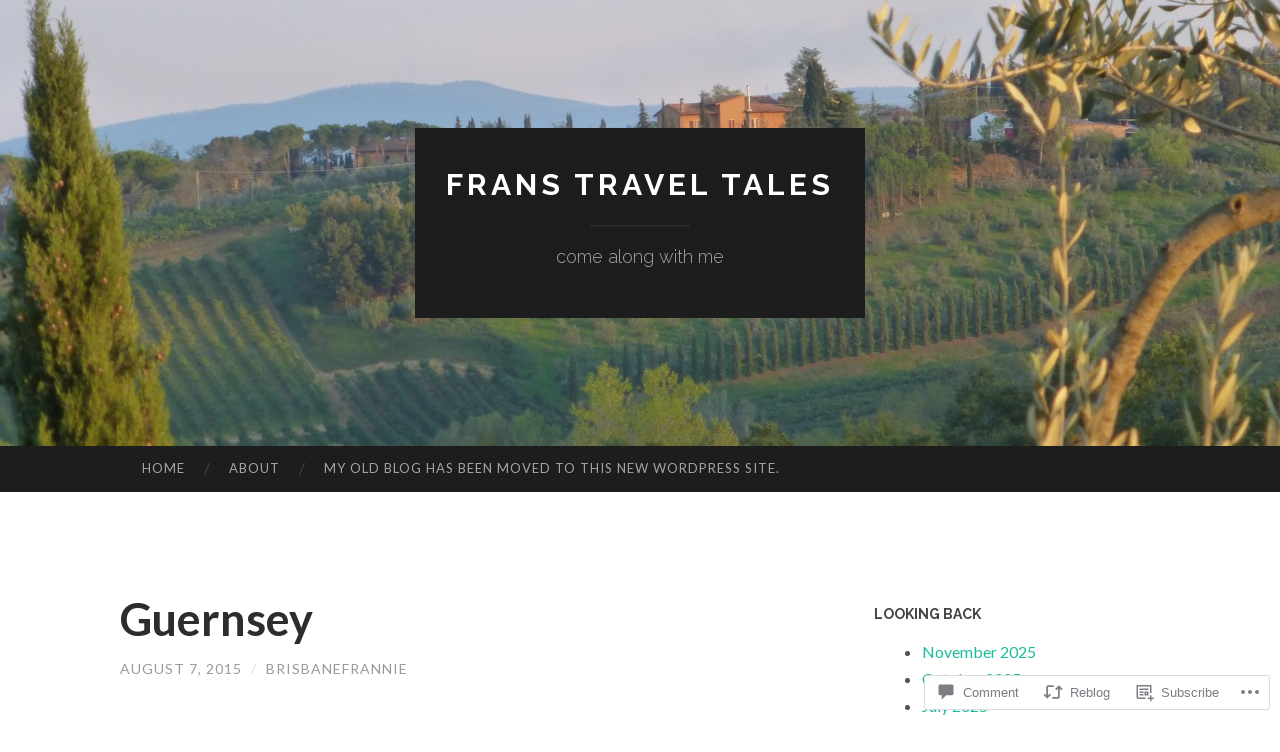

--- FILE ---
content_type: text/html; charset=UTF-8
request_url: https://franstraveltales.com/2015/08/07/guernsey/
body_size: 25056
content:
<!DOCTYPE html>
<html lang="en">
<head>
<meta charset="UTF-8">
<meta name="viewport" content="width=device-width, initial-scale=1">
<title>Guernsey  | frans travel tales</title>
<link rel="profile" href="http://gmpg.org/xfn/11">
<link rel="pingback" href="https://franstraveltales.com/xmlrpc.php">

<meta name='robots' content='max-image-preview:large' />

<!-- Async WordPress.com Remote Login -->
<script id="wpcom_remote_login_js">
var wpcom_remote_login_extra_auth = '';
function wpcom_remote_login_remove_dom_node_id( element_id ) {
	var dom_node = document.getElementById( element_id );
	if ( dom_node ) { dom_node.parentNode.removeChild( dom_node ); }
}
function wpcom_remote_login_remove_dom_node_classes( class_name ) {
	var dom_nodes = document.querySelectorAll( '.' + class_name );
	for ( var i = 0; i < dom_nodes.length; i++ ) {
		dom_nodes[ i ].parentNode.removeChild( dom_nodes[ i ] );
	}
}
function wpcom_remote_login_final_cleanup() {
	wpcom_remote_login_remove_dom_node_classes( "wpcom_remote_login_msg" );
	wpcom_remote_login_remove_dom_node_id( "wpcom_remote_login_key" );
	wpcom_remote_login_remove_dom_node_id( "wpcom_remote_login_validate" );
	wpcom_remote_login_remove_dom_node_id( "wpcom_remote_login_js" );
	wpcom_remote_login_remove_dom_node_id( "wpcom_request_access_iframe" );
	wpcom_remote_login_remove_dom_node_id( "wpcom_request_access_styles" );
}

// Watch for messages back from the remote login
window.addEventListener( "message", function( e ) {
	if ( e.origin === "https://r-login.wordpress.com" ) {
		var data = {};
		try {
			data = JSON.parse( e.data );
		} catch( e ) {
			wpcom_remote_login_final_cleanup();
			return;
		}

		if ( data.msg === 'LOGIN' ) {
			// Clean up the login check iframe
			wpcom_remote_login_remove_dom_node_id( "wpcom_remote_login_key" );

			var id_regex = new RegExp( /^[0-9]+$/ );
			var token_regex = new RegExp( /^.*|.*|.*$/ );
			if (
				token_regex.test( data.token )
				&& id_regex.test( data.wpcomid )
			) {
				// We have everything we need to ask for a login
				var script = document.createElement( "script" );
				script.setAttribute( "id", "wpcom_remote_login_validate" );
				script.src = '/remote-login.php?wpcom_remote_login=validate'
					+ '&wpcomid=' + data.wpcomid
					+ '&token=' + encodeURIComponent( data.token )
					+ '&host=' + window.location.protocol
					+ '//' + window.location.hostname
					+ '&postid=201'
					+ '&is_singular=1';
				document.body.appendChild( script );
			}

			return;
		}

		// Safari ITP, not logged in, so redirect
		if ( data.msg === 'LOGIN-REDIRECT' ) {
			window.location = 'https://wordpress.com/log-in?redirect_to=' + window.location.href;
			return;
		}

		// Safari ITP, storage access failed, remove the request
		if ( data.msg === 'LOGIN-REMOVE' ) {
			var css_zap = 'html { -webkit-transition: margin-top 1s; transition: margin-top 1s; } /* 9001 */ html { margin-top: 0 !important; } * html body { margin-top: 0 !important; } @media screen and ( max-width: 782px ) { html { margin-top: 0 !important; } * html body { margin-top: 0 !important; } }';
			var style_zap = document.createElement( 'style' );
			style_zap.type = 'text/css';
			style_zap.appendChild( document.createTextNode( css_zap ) );
			document.body.appendChild( style_zap );

			var e = document.getElementById( 'wpcom_request_access_iframe' );
			e.parentNode.removeChild( e );

			document.cookie = 'wordpress_com_login_access=denied; path=/; max-age=31536000';

			return;
		}

		// Safari ITP
		if ( data.msg === 'REQUEST_ACCESS' ) {
			console.log( 'request access: safari' );

			// Check ITP iframe enable/disable knob
			if ( wpcom_remote_login_extra_auth !== 'safari_itp_iframe' ) {
				return;
			}

			// If we are in a "private window" there is no ITP.
			var private_window = false;
			try {
				var opendb = window.openDatabase( null, null, null, null );
			} catch( e ) {
				private_window = true;
			}

			if ( private_window ) {
				console.log( 'private window' );
				return;
			}

			var iframe = document.createElement( 'iframe' );
			iframe.id = 'wpcom_request_access_iframe';
			iframe.setAttribute( 'scrolling', 'no' );
			iframe.setAttribute( 'sandbox', 'allow-storage-access-by-user-activation allow-scripts allow-same-origin allow-top-navigation-by-user-activation' );
			iframe.src = 'https://r-login.wordpress.com/remote-login.php?wpcom_remote_login=request_access&origin=' + encodeURIComponent( data.origin ) + '&wpcomid=' + encodeURIComponent( data.wpcomid );

			var css = 'html { -webkit-transition: margin-top 1s; transition: margin-top 1s; } /* 9001 */ html { margin-top: 46px !important; } * html body { margin-top: 46px !important; } @media screen and ( max-width: 660px ) { html { margin-top: 71px !important; } * html body { margin-top: 71px !important; } #wpcom_request_access_iframe { display: block; height: 71px !important; } } #wpcom_request_access_iframe { border: 0px; height: 46px; position: fixed; top: 0; left: 0; width: 100%; min-width: 100%; z-index: 99999; background: #23282d; } ';

			var style = document.createElement( 'style' );
			style.type = 'text/css';
			style.id = 'wpcom_request_access_styles';
			style.appendChild( document.createTextNode( css ) );
			document.body.appendChild( style );

			document.body.appendChild( iframe );
		}

		if ( data.msg === 'DONE' ) {
			wpcom_remote_login_final_cleanup();
		}
	}
}, false );

// Inject the remote login iframe after the page has had a chance to load
// more critical resources
window.addEventListener( "DOMContentLoaded", function( e ) {
	var iframe = document.createElement( "iframe" );
	iframe.style.display = "none";
	iframe.setAttribute( "scrolling", "no" );
	iframe.setAttribute( "id", "wpcom_remote_login_key" );
	iframe.src = "https://r-login.wordpress.com/remote-login.php"
		+ "?wpcom_remote_login=key"
		+ "&origin=aHR0cHM6Ly9mcmFuc3RyYXZlbHRhbGVzLmNvbQ%3D%3D"
		+ "&wpcomid=88958528"
		+ "&time=" + Math.floor( Date.now() / 1000 );
	document.body.appendChild( iframe );
}, false );
</script>
<link rel='dns-prefetch' href='//s0.wp.com' />
<link rel='dns-prefetch' href='//widgets.wp.com' />
<link rel='dns-prefetch' href='//wordpress.com' />
<link rel='dns-prefetch' href='//fonts-api.wp.com' />
<link rel="alternate" type="application/rss+xml" title="frans travel tales &raquo; Feed" href="https://franstraveltales.com/feed/" />
<link rel="alternate" type="application/rss+xml" title="frans travel tales &raquo; Comments Feed" href="https://franstraveltales.com/comments/feed/" />
<link rel="alternate" type="application/rss+xml" title="frans travel tales &raquo; Guernsey  Comments Feed" href="https://franstraveltales.com/2015/08/07/guernsey/feed/" />
	<script type="text/javascript">
		/* <![CDATA[ */
		function addLoadEvent(func) {
			var oldonload = window.onload;
			if (typeof window.onload != 'function') {
				window.onload = func;
			} else {
				window.onload = function () {
					oldonload();
					func();
				}
			}
		}
		/* ]]> */
	</script>
	<link crossorigin='anonymous' rel='stylesheet' id='all-css-0-1' href='/_static/??-eJxtzEkKgDAMQNELWYNjcSGeRdog1Q7BpHh9UQRBXD74fDhImRQFo0DIinxeXGRYUWg222PgHCEkmz0y7OhnQasosXxUGuYC/o/ebfh+b135FMZKd02th77t1hMpiDR+&cssminify=yes' type='text/css' media='all' />
<style id='wp-emoji-styles-inline-css'>

	img.wp-smiley, img.emoji {
		display: inline !important;
		border: none !important;
		box-shadow: none !important;
		height: 1em !important;
		width: 1em !important;
		margin: 0 0.07em !important;
		vertical-align: -0.1em !important;
		background: none !important;
		padding: 0 !important;
	}
/*# sourceURL=wp-emoji-styles-inline-css */
</style>
<link crossorigin='anonymous' rel='stylesheet' id='all-css-2-1' href='/wp-content/plugins/gutenberg-core/v22.2.0/build/styles/block-library/style.css?m=1764855221i&cssminify=yes' type='text/css' media='all' />
<style id='wp-block-library-inline-css'>
.has-text-align-justify {
	text-align:justify;
}
.has-text-align-justify{text-align:justify;}

/*# sourceURL=wp-block-library-inline-css */
</style><style id='global-styles-inline-css'>
:root{--wp--preset--aspect-ratio--square: 1;--wp--preset--aspect-ratio--4-3: 4/3;--wp--preset--aspect-ratio--3-4: 3/4;--wp--preset--aspect-ratio--3-2: 3/2;--wp--preset--aspect-ratio--2-3: 2/3;--wp--preset--aspect-ratio--16-9: 16/9;--wp--preset--aspect-ratio--9-16: 9/16;--wp--preset--color--black: #000000;--wp--preset--color--cyan-bluish-gray: #abb8c3;--wp--preset--color--white: #ffffff;--wp--preset--color--pale-pink: #f78da7;--wp--preset--color--vivid-red: #cf2e2e;--wp--preset--color--luminous-vivid-orange: #ff6900;--wp--preset--color--luminous-vivid-amber: #fcb900;--wp--preset--color--light-green-cyan: #7bdcb5;--wp--preset--color--vivid-green-cyan: #00d084;--wp--preset--color--pale-cyan-blue: #8ed1fc;--wp--preset--color--vivid-cyan-blue: #0693e3;--wp--preset--color--vivid-purple: #9b51e0;--wp--preset--gradient--vivid-cyan-blue-to-vivid-purple: linear-gradient(135deg,rgb(6,147,227) 0%,rgb(155,81,224) 100%);--wp--preset--gradient--light-green-cyan-to-vivid-green-cyan: linear-gradient(135deg,rgb(122,220,180) 0%,rgb(0,208,130) 100%);--wp--preset--gradient--luminous-vivid-amber-to-luminous-vivid-orange: linear-gradient(135deg,rgb(252,185,0) 0%,rgb(255,105,0) 100%);--wp--preset--gradient--luminous-vivid-orange-to-vivid-red: linear-gradient(135deg,rgb(255,105,0) 0%,rgb(207,46,46) 100%);--wp--preset--gradient--very-light-gray-to-cyan-bluish-gray: linear-gradient(135deg,rgb(238,238,238) 0%,rgb(169,184,195) 100%);--wp--preset--gradient--cool-to-warm-spectrum: linear-gradient(135deg,rgb(74,234,220) 0%,rgb(151,120,209) 20%,rgb(207,42,186) 40%,rgb(238,44,130) 60%,rgb(251,105,98) 80%,rgb(254,248,76) 100%);--wp--preset--gradient--blush-light-purple: linear-gradient(135deg,rgb(255,206,236) 0%,rgb(152,150,240) 100%);--wp--preset--gradient--blush-bordeaux: linear-gradient(135deg,rgb(254,205,165) 0%,rgb(254,45,45) 50%,rgb(107,0,62) 100%);--wp--preset--gradient--luminous-dusk: linear-gradient(135deg,rgb(255,203,112) 0%,rgb(199,81,192) 50%,rgb(65,88,208) 100%);--wp--preset--gradient--pale-ocean: linear-gradient(135deg,rgb(255,245,203) 0%,rgb(182,227,212) 50%,rgb(51,167,181) 100%);--wp--preset--gradient--electric-grass: linear-gradient(135deg,rgb(202,248,128) 0%,rgb(113,206,126) 100%);--wp--preset--gradient--midnight: linear-gradient(135deg,rgb(2,3,129) 0%,rgb(40,116,252) 100%);--wp--preset--font-size--small: 13px;--wp--preset--font-size--medium: 20px;--wp--preset--font-size--large: 36px;--wp--preset--font-size--x-large: 42px;--wp--preset--font-family--albert-sans: 'Albert Sans', sans-serif;--wp--preset--font-family--alegreya: Alegreya, serif;--wp--preset--font-family--arvo: Arvo, serif;--wp--preset--font-family--bodoni-moda: 'Bodoni Moda', serif;--wp--preset--font-family--bricolage-grotesque: 'Bricolage Grotesque', sans-serif;--wp--preset--font-family--cabin: Cabin, sans-serif;--wp--preset--font-family--chivo: Chivo, sans-serif;--wp--preset--font-family--commissioner: Commissioner, sans-serif;--wp--preset--font-family--cormorant: Cormorant, serif;--wp--preset--font-family--courier-prime: 'Courier Prime', monospace;--wp--preset--font-family--crimson-pro: 'Crimson Pro', serif;--wp--preset--font-family--dm-mono: 'DM Mono', monospace;--wp--preset--font-family--dm-sans: 'DM Sans', sans-serif;--wp--preset--font-family--dm-serif-display: 'DM Serif Display', serif;--wp--preset--font-family--domine: Domine, serif;--wp--preset--font-family--eb-garamond: 'EB Garamond', serif;--wp--preset--font-family--epilogue: Epilogue, sans-serif;--wp--preset--font-family--fahkwang: Fahkwang, sans-serif;--wp--preset--font-family--figtree: Figtree, sans-serif;--wp--preset--font-family--fira-sans: 'Fira Sans', sans-serif;--wp--preset--font-family--fjalla-one: 'Fjalla One', sans-serif;--wp--preset--font-family--fraunces: Fraunces, serif;--wp--preset--font-family--gabarito: Gabarito, system-ui;--wp--preset--font-family--ibm-plex-mono: 'IBM Plex Mono', monospace;--wp--preset--font-family--ibm-plex-sans: 'IBM Plex Sans', sans-serif;--wp--preset--font-family--ibarra-real-nova: 'Ibarra Real Nova', serif;--wp--preset--font-family--instrument-serif: 'Instrument Serif', serif;--wp--preset--font-family--inter: Inter, sans-serif;--wp--preset--font-family--josefin-sans: 'Josefin Sans', sans-serif;--wp--preset--font-family--jost: Jost, sans-serif;--wp--preset--font-family--libre-baskerville: 'Libre Baskerville', serif;--wp--preset--font-family--libre-franklin: 'Libre Franklin', sans-serif;--wp--preset--font-family--literata: Literata, serif;--wp--preset--font-family--lora: Lora, serif;--wp--preset--font-family--merriweather: Merriweather, serif;--wp--preset--font-family--montserrat: Montserrat, sans-serif;--wp--preset--font-family--newsreader: Newsreader, serif;--wp--preset--font-family--noto-sans-mono: 'Noto Sans Mono', sans-serif;--wp--preset--font-family--nunito: Nunito, sans-serif;--wp--preset--font-family--open-sans: 'Open Sans', sans-serif;--wp--preset--font-family--overpass: Overpass, sans-serif;--wp--preset--font-family--pt-serif: 'PT Serif', serif;--wp--preset--font-family--petrona: Petrona, serif;--wp--preset--font-family--piazzolla: Piazzolla, serif;--wp--preset--font-family--playfair-display: 'Playfair Display', serif;--wp--preset--font-family--plus-jakarta-sans: 'Plus Jakarta Sans', sans-serif;--wp--preset--font-family--poppins: Poppins, sans-serif;--wp--preset--font-family--raleway: Raleway, sans-serif;--wp--preset--font-family--roboto: Roboto, sans-serif;--wp--preset--font-family--roboto-slab: 'Roboto Slab', serif;--wp--preset--font-family--rubik: Rubik, sans-serif;--wp--preset--font-family--rufina: Rufina, serif;--wp--preset--font-family--sora: Sora, sans-serif;--wp--preset--font-family--source-sans-3: 'Source Sans 3', sans-serif;--wp--preset--font-family--source-serif-4: 'Source Serif 4', serif;--wp--preset--font-family--space-mono: 'Space Mono', monospace;--wp--preset--font-family--syne: Syne, sans-serif;--wp--preset--font-family--texturina: Texturina, serif;--wp--preset--font-family--urbanist: Urbanist, sans-serif;--wp--preset--font-family--work-sans: 'Work Sans', sans-serif;--wp--preset--spacing--20: 0.44rem;--wp--preset--spacing--30: 0.67rem;--wp--preset--spacing--40: 1rem;--wp--preset--spacing--50: 1.5rem;--wp--preset--spacing--60: 2.25rem;--wp--preset--spacing--70: 3.38rem;--wp--preset--spacing--80: 5.06rem;--wp--preset--shadow--natural: 6px 6px 9px rgba(0, 0, 0, 0.2);--wp--preset--shadow--deep: 12px 12px 50px rgba(0, 0, 0, 0.4);--wp--preset--shadow--sharp: 6px 6px 0px rgba(0, 0, 0, 0.2);--wp--preset--shadow--outlined: 6px 6px 0px -3px rgb(255, 255, 255), 6px 6px rgb(0, 0, 0);--wp--preset--shadow--crisp: 6px 6px 0px rgb(0, 0, 0);}:where(.is-layout-flex){gap: 0.5em;}:where(.is-layout-grid){gap: 0.5em;}body .is-layout-flex{display: flex;}.is-layout-flex{flex-wrap: wrap;align-items: center;}.is-layout-flex > :is(*, div){margin: 0;}body .is-layout-grid{display: grid;}.is-layout-grid > :is(*, div){margin: 0;}:where(.wp-block-columns.is-layout-flex){gap: 2em;}:where(.wp-block-columns.is-layout-grid){gap: 2em;}:where(.wp-block-post-template.is-layout-flex){gap: 1.25em;}:where(.wp-block-post-template.is-layout-grid){gap: 1.25em;}.has-black-color{color: var(--wp--preset--color--black) !important;}.has-cyan-bluish-gray-color{color: var(--wp--preset--color--cyan-bluish-gray) !important;}.has-white-color{color: var(--wp--preset--color--white) !important;}.has-pale-pink-color{color: var(--wp--preset--color--pale-pink) !important;}.has-vivid-red-color{color: var(--wp--preset--color--vivid-red) !important;}.has-luminous-vivid-orange-color{color: var(--wp--preset--color--luminous-vivid-orange) !important;}.has-luminous-vivid-amber-color{color: var(--wp--preset--color--luminous-vivid-amber) !important;}.has-light-green-cyan-color{color: var(--wp--preset--color--light-green-cyan) !important;}.has-vivid-green-cyan-color{color: var(--wp--preset--color--vivid-green-cyan) !important;}.has-pale-cyan-blue-color{color: var(--wp--preset--color--pale-cyan-blue) !important;}.has-vivid-cyan-blue-color{color: var(--wp--preset--color--vivid-cyan-blue) !important;}.has-vivid-purple-color{color: var(--wp--preset--color--vivid-purple) !important;}.has-black-background-color{background-color: var(--wp--preset--color--black) !important;}.has-cyan-bluish-gray-background-color{background-color: var(--wp--preset--color--cyan-bluish-gray) !important;}.has-white-background-color{background-color: var(--wp--preset--color--white) !important;}.has-pale-pink-background-color{background-color: var(--wp--preset--color--pale-pink) !important;}.has-vivid-red-background-color{background-color: var(--wp--preset--color--vivid-red) !important;}.has-luminous-vivid-orange-background-color{background-color: var(--wp--preset--color--luminous-vivid-orange) !important;}.has-luminous-vivid-amber-background-color{background-color: var(--wp--preset--color--luminous-vivid-amber) !important;}.has-light-green-cyan-background-color{background-color: var(--wp--preset--color--light-green-cyan) !important;}.has-vivid-green-cyan-background-color{background-color: var(--wp--preset--color--vivid-green-cyan) !important;}.has-pale-cyan-blue-background-color{background-color: var(--wp--preset--color--pale-cyan-blue) !important;}.has-vivid-cyan-blue-background-color{background-color: var(--wp--preset--color--vivid-cyan-blue) !important;}.has-vivid-purple-background-color{background-color: var(--wp--preset--color--vivid-purple) !important;}.has-black-border-color{border-color: var(--wp--preset--color--black) !important;}.has-cyan-bluish-gray-border-color{border-color: var(--wp--preset--color--cyan-bluish-gray) !important;}.has-white-border-color{border-color: var(--wp--preset--color--white) !important;}.has-pale-pink-border-color{border-color: var(--wp--preset--color--pale-pink) !important;}.has-vivid-red-border-color{border-color: var(--wp--preset--color--vivid-red) !important;}.has-luminous-vivid-orange-border-color{border-color: var(--wp--preset--color--luminous-vivid-orange) !important;}.has-luminous-vivid-amber-border-color{border-color: var(--wp--preset--color--luminous-vivid-amber) !important;}.has-light-green-cyan-border-color{border-color: var(--wp--preset--color--light-green-cyan) !important;}.has-vivid-green-cyan-border-color{border-color: var(--wp--preset--color--vivid-green-cyan) !important;}.has-pale-cyan-blue-border-color{border-color: var(--wp--preset--color--pale-cyan-blue) !important;}.has-vivid-cyan-blue-border-color{border-color: var(--wp--preset--color--vivid-cyan-blue) !important;}.has-vivid-purple-border-color{border-color: var(--wp--preset--color--vivid-purple) !important;}.has-vivid-cyan-blue-to-vivid-purple-gradient-background{background: var(--wp--preset--gradient--vivid-cyan-blue-to-vivid-purple) !important;}.has-light-green-cyan-to-vivid-green-cyan-gradient-background{background: var(--wp--preset--gradient--light-green-cyan-to-vivid-green-cyan) !important;}.has-luminous-vivid-amber-to-luminous-vivid-orange-gradient-background{background: var(--wp--preset--gradient--luminous-vivid-amber-to-luminous-vivid-orange) !important;}.has-luminous-vivid-orange-to-vivid-red-gradient-background{background: var(--wp--preset--gradient--luminous-vivid-orange-to-vivid-red) !important;}.has-very-light-gray-to-cyan-bluish-gray-gradient-background{background: var(--wp--preset--gradient--very-light-gray-to-cyan-bluish-gray) !important;}.has-cool-to-warm-spectrum-gradient-background{background: var(--wp--preset--gradient--cool-to-warm-spectrum) !important;}.has-blush-light-purple-gradient-background{background: var(--wp--preset--gradient--blush-light-purple) !important;}.has-blush-bordeaux-gradient-background{background: var(--wp--preset--gradient--blush-bordeaux) !important;}.has-luminous-dusk-gradient-background{background: var(--wp--preset--gradient--luminous-dusk) !important;}.has-pale-ocean-gradient-background{background: var(--wp--preset--gradient--pale-ocean) !important;}.has-electric-grass-gradient-background{background: var(--wp--preset--gradient--electric-grass) !important;}.has-midnight-gradient-background{background: var(--wp--preset--gradient--midnight) !important;}.has-small-font-size{font-size: var(--wp--preset--font-size--small) !important;}.has-medium-font-size{font-size: var(--wp--preset--font-size--medium) !important;}.has-large-font-size{font-size: var(--wp--preset--font-size--large) !important;}.has-x-large-font-size{font-size: var(--wp--preset--font-size--x-large) !important;}.has-albert-sans-font-family{font-family: var(--wp--preset--font-family--albert-sans) !important;}.has-alegreya-font-family{font-family: var(--wp--preset--font-family--alegreya) !important;}.has-arvo-font-family{font-family: var(--wp--preset--font-family--arvo) !important;}.has-bodoni-moda-font-family{font-family: var(--wp--preset--font-family--bodoni-moda) !important;}.has-bricolage-grotesque-font-family{font-family: var(--wp--preset--font-family--bricolage-grotesque) !important;}.has-cabin-font-family{font-family: var(--wp--preset--font-family--cabin) !important;}.has-chivo-font-family{font-family: var(--wp--preset--font-family--chivo) !important;}.has-commissioner-font-family{font-family: var(--wp--preset--font-family--commissioner) !important;}.has-cormorant-font-family{font-family: var(--wp--preset--font-family--cormorant) !important;}.has-courier-prime-font-family{font-family: var(--wp--preset--font-family--courier-prime) !important;}.has-crimson-pro-font-family{font-family: var(--wp--preset--font-family--crimson-pro) !important;}.has-dm-mono-font-family{font-family: var(--wp--preset--font-family--dm-mono) !important;}.has-dm-sans-font-family{font-family: var(--wp--preset--font-family--dm-sans) !important;}.has-dm-serif-display-font-family{font-family: var(--wp--preset--font-family--dm-serif-display) !important;}.has-domine-font-family{font-family: var(--wp--preset--font-family--domine) !important;}.has-eb-garamond-font-family{font-family: var(--wp--preset--font-family--eb-garamond) !important;}.has-epilogue-font-family{font-family: var(--wp--preset--font-family--epilogue) !important;}.has-fahkwang-font-family{font-family: var(--wp--preset--font-family--fahkwang) !important;}.has-figtree-font-family{font-family: var(--wp--preset--font-family--figtree) !important;}.has-fira-sans-font-family{font-family: var(--wp--preset--font-family--fira-sans) !important;}.has-fjalla-one-font-family{font-family: var(--wp--preset--font-family--fjalla-one) !important;}.has-fraunces-font-family{font-family: var(--wp--preset--font-family--fraunces) !important;}.has-gabarito-font-family{font-family: var(--wp--preset--font-family--gabarito) !important;}.has-ibm-plex-mono-font-family{font-family: var(--wp--preset--font-family--ibm-plex-mono) !important;}.has-ibm-plex-sans-font-family{font-family: var(--wp--preset--font-family--ibm-plex-sans) !important;}.has-ibarra-real-nova-font-family{font-family: var(--wp--preset--font-family--ibarra-real-nova) !important;}.has-instrument-serif-font-family{font-family: var(--wp--preset--font-family--instrument-serif) !important;}.has-inter-font-family{font-family: var(--wp--preset--font-family--inter) !important;}.has-josefin-sans-font-family{font-family: var(--wp--preset--font-family--josefin-sans) !important;}.has-jost-font-family{font-family: var(--wp--preset--font-family--jost) !important;}.has-libre-baskerville-font-family{font-family: var(--wp--preset--font-family--libre-baskerville) !important;}.has-libre-franklin-font-family{font-family: var(--wp--preset--font-family--libre-franklin) !important;}.has-literata-font-family{font-family: var(--wp--preset--font-family--literata) !important;}.has-lora-font-family{font-family: var(--wp--preset--font-family--lora) !important;}.has-merriweather-font-family{font-family: var(--wp--preset--font-family--merriweather) !important;}.has-montserrat-font-family{font-family: var(--wp--preset--font-family--montserrat) !important;}.has-newsreader-font-family{font-family: var(--wp--preset--font-family--newsreader) !important;}.has-noto-sans-mono-font-family{font-family: var(--wp--preset--font-family--noto-sans-mono) !important;}.has-nunito-font-family{font-family: var(--wp--preset--font-family--nunito) !important;}.has-open-sans-font-family{font-family: var(--wp--preset--font-family--open-sans) !important;}.has-overpass-font-family{font-family: var(--wp--preset--font-family--overpass) !important;}.has-pt-serif-font-family{font-family: var(--wp--preset--font-family--pt-serif) !important;}.has-petrona-font-family{font-family: var(--wp--preset--font-family--petrona) !important;}.has-piazzolla-font-family{font-family: var(--wp--preset--font-family--piazzolla) !important;}.has-playfair-display-font-family{font-family: var(--wp--preset--font-family--playfair-display) !important;}.has-plus-jakarta-sans-font-family{font-family: var(--wp--preset--font-family--plus-jakarta-sans) !important;}.has-poppins-font-family{font-family: var(--wp--preset--font-family--poppins) !important;}.has-raleway-font-family{font-family: var(--wp--preset--font-family--raleway) !important;}.has-roboto-font-family{font-family: var(--wp--preset--font-family--roboto) !important;}.has-roboto-slab-font-family{font-family: var(--wp--preset--font-family--roboto-slab) !important;}.has-rubik-font-family{font-family: var(--wp--preset--font-family--rubik) !important;}.has-rufina-font-family{font-family: var(--wp--preset--font-family--rufina) !important;}.has-sora-font-family{font-family: var(--wp--preset--font-family--sora) !important;}.has-source-sans-3-font-family{font-family: var(--wp--preset--font-family--source-sans-3) !important;}.has-source-serif-4-font-family{font-family: var(--wp--preset--font-family--source-serif-4) !important;}.has-space-mono-font-family{font-family: var(--wp--preset--font-family--space-mono) !important;}.has-syne-font-family{font-family: var(--wp--preset--font-family--syne) !important;}.has-texturina-font-family{font-family: var(--wp--preset--font-family--texturina) !important;}.has-urbanist-font-family{font-family: var(--wp--preset--font-family--urbanist) !important;}.has-work-sans-font-family{font-family: var(--wp--preset--font-family--work-sans) !important;}
/*# sourceURL=global-styles-inline-css */
</style>

<style id='classic-theme-styles-inline-css'>
/*! This file is auto-generated */
.wp-block-button__link{color:#fff;background-color:#32373c;border-radius:9999px;box-shadow:none;text-decoration:none;padding:calc(.667em + 2px) calc(1.333em + 2px);font-size:1.125em}.wp-block-file__button{background:#32373c;color:#fff;text-decoration:none}
/*# sourceURL=/wp-includes/css/classic-themes.min.css */
</style>
<link crossorigin='anonymous' rel='stylesheet' id='all-css-4-1' href='/_static/??-eJx9jksOwjAMRC9EcCsEFQvEUVA+FqTUSRQ77fVxVbEBxMaSZ+bZA0sxPifBJEDNlKndY2LwuaLqVKyAJghDtDghaWzvmXfwG1uKMsa5UpHZ6KTYyMhDQf7HjSjF+qdRaTuxGcAtvb3bjCnkCrZJJisS/RcFXD24FqcAM1ann1VcK/Pnvna50qUfTl3XH8+HYXwBNR1jhQ==&cssminify=yes' type='text/css' media='all' />
<link rel='stylesheet' id='verbum-gutenberg-css-css' href='https://widgets.wp.com/verbum-block-editor/block-editor.css?ver=1738686361' media='all' />
<link crossorigin='anonymous' rel='stylesheet' id='all-css-6-1' href='/_static/??/wp-content/mu-plugins/comment-likes/css/comment-likes.css,/i/noticons/noticons.css?m=1436783281j&cssminify=yes' type='text/css' media='all' />
<link rel='stylesheet' id='hemingway-rewritten-fonts-css' href='https://fonts-api.wp.com/css?family=Raleway%3A400%2C300%2C700%7CLato%3A400%2C700%2C400italic%2C700italic&#038;subset=latin%2Clatin-ext' media='all' />
<link crossorigin='anonymous' rel='stylesheet' id='all-css-8-1' href='/_static/??-eJyFjtEKwjAMRX/IGsbUPYmfIl2JNbNNS9NS9vd24sNEmW/3kJzLhRqVCZyRM+Q7ehSIZYSWiG3Vs0pYE+V2B8mzw70R2cFK8kVFVyyxwIQ5avN4M0hhuBIbsMiYqAnyO351/hmydL7GqBpN8FuTEo4u2BYttK8VbkkWg3LB6EyBP0DdnKa0qBd/7oZTPxyHrj9MT3f6epw=&cssminify=yes' type='text/css' media='all' />
<link crossorigin='anonymous' rel='stylesheet' id='print-css-9-1' href='/wp-content/mu-plugins/global-print/global-print.css?m=1465851035i&cssminify=yes' type='text/css' media='print' />
<style id='jetpack-global-styles-frontend-style-inline-css'>
:root { --font-headings: unset; --font-base: unset; --font-headings-default: -apple-system,BlinkMacSystemFont,"Segoe UI",Roboto,Oxygen-Sans,Ubuntu,Cantarell,"Helvetica Neue",sans-serif; --font-base-default: -apple-system,BlinkMacSystemFont,"Segoe UI",Roboto,Oxygen-Sans,Ubuntu,Cantarell,"Helvetica Neue",sans-serif;}
/*# sourceURL=jetpack-global-styles-frontend-style-inline-css */
</style>
<link crossorigin='anonymous' rel='stylesheet' id='all-css-12-1' href='/_static/??-eJyNjcsKAjEMRX/IGtQZBxfip0hMS9sxTYppGfx7H7gRN+7ugcs5sFRHKi1Ig9Jd5R6zGMyhVaTrh8G6QFHfORhYwlvw6P39PbPENZmt4G/ROQuBKWVkxxrVvuBH1lIoz2waILJekF+HUzlupnG3nQ77YZwfuRJIaQ==&cssminify=yes' type='text/css' media='all' />
<script type="text/javascript" id="jetpack_related-posts-js-extra">
/* <![CDATA[ */
var related_posts_js_options = {"post_heading":"h4"};
//# sourceURL=jetpack_related-posts-js-extra
/* ]]> */
</script>
<script type="text/javascript" id="wpcom-actionbar-placeholder-js-extra">
/* <![CDATA[ */
var actionbardata = {"siteID":"88958528","postID":"201","siteURL":"https://franstraveltales.com","xhrURL":"https://franstraveltales.com/wp-admin/admin-ajax.php","nonce":"bdae942ed4","isLoggedIn":"","statusMessage":"","subsEmailDefault":"instantly","proxyScriptUrl":"https://s0.wp.com/wp-content/js/wpcom-proxy-request.js?m=1513050504i&amp;ver=20211021","shortlink":"https://wp.me/s61gaY-guernsey","i18n":{"followedText":"New posts from this site will now appear in your \u003Ca href=\"https://wordpress.com/reader\"\u003EReader\u003C/a\u003E","foldBar":"Collapse this bar","unfoldBar":"Expand this bar","shortLinkCopied":"Shortlink copied to clipboard."}};
//# sourceURL=wpcom-actionbar-placeholder-js-extra
/* ]]> */
</script>
<script type="text/javascript" id="jetpack-mu-wpcom-settings-js-before">
/* <![CDATA[ */
var JETPACK_MU_WPCOM_SETTINGS = {"assetsUrl":"https://s0.wp.com/wp-content/mu-plugins/jetpack-mu-wpcom-plugin/sun/jetpack_vendor/automattic/jetpack-mu-wpcom/src/build/"};
//# sourceURL=jetpack-mu-wpcom-settings-js-before
/* ]]> */
</script>
<script crossorigin='anonymous' type='text/javascript'  src='/_static/??/wp-content/mu-plugins/jetpack-plugin/sun/_inc/build/related-posts/related-posts.min.js,/wp-content/js/rlt-proxy.js?m=1755011788j'></script>
<script type="text/javascript" id="rlt-proxy-js-after">
/* <![CDATA[ */
	rltInitialize( {"token":null,"iframeOrigins":["https:\/\/widgets.wp.com"]} );
//# sourceURL=rlt-proxy-js-after
/* ]]> */
</script>
<link rel="EditURI" type="application/rsd+xml" title="RSD" href="https://franstraveltales.wordpress.com/xmlrpc.php?rsd" />
<meta name="generator" content="WordPress.com" />
<link rel="canonical" href="https://franstraveltales.com/2015/08/07/guernsey/" />
<link rel='shortlink' href='https://wp.me/s61gaY-guernsey' />
<link rel="alternate" type="application/json+oembed" href="https://public-api.wordpress.com/oembed/?format=json&amp;url=https%3A%2F%2Ffranstraveltales.com%2F2015%2F08%2F07%2Fguernsey%2F&amp;for=wpcom-auto-discovery" /><link rel="alternate" type="application/xml+oembed" href="https://public-api.wordpress.com/oembed/?format=xml&amp;url=https%3A%2F%2Ffranstraveltales.com%2F2015%2F08%2F07%2Fguernsey%2F&amp;for=wpcom-auto-discovery" />
<!-- Jetpack Open Graph Tags -->
<meta property="og:type" content="article" />
<meta property="og:title" content="Guernsey " />
<meta property="og:url" content="https://franstraveltales.com/2015/08/07/guernsey/" />
<meta property="og:description" content="&nbsp;&nbsp; &nbsp;&nbsp;&nbsp; &nbsp; &nbsp;&nbsp; &nbsp;&nbsp; &nbsp;&nbsp; &nbsp;&nbsp;" />
<meta property="article:published_time" content="2015-08-07T22:37:46+00:00" />
<meta property="article:modified_time" content="2015-08-07T22:37:46+00:00" />
<meta property="og:site_name" content="frans travel tales" />
<meta property="og:image" content="https://franstraveltales.com/wp-content/uploads/2015/08/p1070061.jpg" />
<meta property="og:image:width" content="2560" />
<meta property="og:image:height" content="1920" />
<meta property="og:image:alt" content="" />
<meta property="og:locale" content="en_US" />
<meta property="article:publisher" content="https://www.facebook.com/WordPresscom" />
<meta name="twitter:text:title" content="Guernsey " />
<meta name="twitter:image" content="https://franstraveltales.com/wp-content/uploads/2015/08/p1070061.jpg?w=640" />
<meta name="twitter:card" content="summary_large_image" />

<!-- End Jetpack Open Graph Tags -->
<link rel="shortcut icon" type="image/x-icon" href="https://s0.wp.com/i/favicon.ico?m=1713425267i" sizes="16x16 24x24 32x32 48x48" />
<link rel="icon" type="image/x-icon" href="https://s0.wp.com/i/favicon.ico?m=1713425267i" sizes="16x16 24x24 32x32 48x48" />
<link rel="apple-touch-icon" href="https://s0.wp.com/i/webclip.png?m=1713868326i" />
<link rel='openid.server' href='https://franstraveltales.com/?openidserver=1' />
<link rel='openid.delegate' href='https://franstraveltales.com/' />
<link rel="search" type="application/opensearchdescription+xml" href="https://franstraveltales.com/osd.xml" title="frans travel tales" />
<link rel="search" type="application/opensearchdescription+xml" href="https://s1.wp.com/opensearch.xml" title="WordPress.com" />
		<style type="text/css">
			.recentcomments a {
				display: inline !important;
				padding: 0 !important;
				margin: 0 !important;
			}

			table.recentcommentsavatartop img.avatar, table.recentcommentsavatarend img.avatar {
				border: 0px;
				margin: 0;
			}

			table.recentcommentsavatartop a, table.recentcommentsavatarend a {
				border: 0px !important;
				background-color: transparent !important;
			}

			td.recentcommentsavatarend, td.recentcommentsavatartop {
				padding: 0px 0px 1px 0px;
				margin: 0px;
			}

			td.recentcommentstextend {
				border: none !important;
				padding: 0px 0px 2px 10px;
			}

			.rtl td.recentcommentstextend {
				padding: 0px 10px 2px 0px;
			}

			td.recentcommentstexttop {
				border: none;
				padding: 0px 0px 0px 10px;
			}

			.rtl td.recentcommentstexttop {
				padding: 0px 10px 0px 0px;
			}
		</style>
		<meta name="description" content="&nbsp;&nbsp; &nbsp;&nbsp;&nbsp; &nbsp; &nbsp;&nbsp; &nbsp;&nbsp; &nbsp;&nbsp; &nbsp;&nbsp;" />
	<style type="text/css">
			.site-title a,
		.site-description {
			color: #ffffff;
		}
				.site-header-image {
			background-image: url(https://franstraveltales.com/wp-content/uploads/2015/07/cropped-308-san-gimignano.jpg);
		}
		</style>
	<link crossorigin='anonymous' rel='stylesheet' id='all-css-0-3' href='/wp-content/mu-plugins/jetpack-plugin/sun/_inc/build/subscriptions/subscriptions.min.css?m=1753981412i&cssminify=yes' type='text/css' media='all' />
</head>

<body class="wp-singular post-template-default single single-post postid-201 single-format-standard wp-theme-pubhemingway-rewritten customizer-styles-applied jetpack-reblog-enabled">
<div id="page" class="hfeed site">

	<header id="masthead" class="site-header" role="banner">
		<div class="site-header-image">
			<div class="site-branding-wrapper">
				<div class="site-branding">
					<h1 class="site-title"><a href="https://franstraveltales.com/" rel="home">frans travel tales</a></h1>
					<h2 class="site-description">come along with me</h2>
				</div>
			</div>
		</div>
	</header><!-- #masthead -->
	<nav id="site-navigation" class="main-navigation clear" role="navigation">
		<button class="menu-toggle" aria-controls="primary-menu" aria-expanded="false"><span class="screen-reader-text">Menu</span></button>
		<a class="skip-link screen-reader-text" href="#content">Skip to content</a>

		<div class="menu-menu-1-container"><ul id="primary-menu" class="menu"><li id="menu-item-42" class="menu-item menu-item-type-custom menu-item-object-custom menu-item-42"><a href="https://franstraveltales.wordpress.com/">Home</a></li>
<li id="menu-item-43" class="menu-item menu-item-type-post_type menu-item-object-page menu-item-43"><a href="https://franstraveltales.com/about/">About</a></li>
<li id="menu-item-44" class="menu-item menu-item-type-custom menu-item-object-custom menu-item-44"><a href="http://joeyslibrary.blogspot.com.au">My old blog has been moved to this new wordpress site.</a></li>
</ul></div>		<div id="header-search-toggle">
			<span class="screen-reader-text">Search</span>
		</div>
		<div id="header-search">
			<form role="search" method="get" class="search-form" action="https://franstraveltales.com/">
				<label>
					<span class="screen-reader-text">Search for:</span>
					<input type="search" class="search-field" placeholder="Search &hellip;" value="" name="s" />
				</label>
				<input type="submit" class="search-submit" value="Search" />
			</form>		</div>
	</nav><!-- #site-navigation -->
	<div id="content" class="site-content">

	<div id="primary" class="content-area">
		<main id="main" class="site-main" role="main">

					
			
<article id="post-201" class="post-201 post type-post status-publish format-standard hentry category-uncategorized">
	<header class="entry-header">
					<h1 class="entry-title">Guernsey </h1>				<div class="entry-meta">
			<span class="posted-on"><a href="https://franstraveltales.com/2015/08/07/guernsey/" rel="bookmark"><time class="entry-date published" datetime="2015-08-07T22:37:46+00:00">August 7, 2015</time></a></span><span class="byline"><span class="sep"> / </span><span class="author vcard"><a class="url fn n" href="https://franstraveltales.com/author/brisbanefrannie/">brisbanefrannie</a></span></span>					</div><!-- .entry-meta -->
	</header><!-- .entry-header -->

	<div class="entry-content">
		<p>&nbsp;<div style="width: 2570px" class="wp-caption alignnone"><a href="https://franstraveltales.com/wp-content/uploads/2015/08/p1070061.jpg"><img width="2560" height="1920" alt="" src="https://franstraveltales.com/wp-content/uploads/2015/08/p1070061.jpg?w=2560&#038;h=1920" title="" class="size-custom"></a><p class="wp-caption-text">Beaching Guernsey  style</p></div>&nbsp;<br />
&nbsp;<div style="width: 2570px" class="wp-caption alignnone"><a href="https://franstraveltales.com/wp-content/uploads/2015/08/p1070049.jpg"><img width="2560" height="1920" alt="" src="https://franstraveltales.com/wp-content/uploads/2015/08/p1070049.jpg?w=2560&#038;h=1920" title="" class="size-custom"></a><p class="wp-caption-text">St Peters Port Guernsey.</p></div>&nbsp;<span style="line-height:28px;">&nbsp;</span><br />
<div style="width: 2570px" class="wp-caption alignnone"><a href="https://franstraveltales.com/wp-content/uploads/2015/08/p1070044.jpg"><img width="2560" height="1920" alt="" src="https://franstraveltales.com/wp-content/uploads/2015/08/p1070044.jpg?w=2560&#038;h=1920" title="" class="size-custom"></a><p class="wp-caption-text">Arriving in Guernsey.</p></div>&nbsp;<br />
&nbsp;<div style="width: 2570px" class="wp-caption alignnone"><a href="https://franstraveltales.com/wp-content/uploads/2015/08/p1070054.jpg"><img width="2560" height="1920" alt="" src="https://franstraveltales.com/wp-content/uploads/2015/08/p1070054.jpg?w=2560&#038;h=1920" title="" class="size-custom"></a><p class="wp-caption-text">Enjoying a lobster lunch</p></div>&nbsp;<br />
&nbsp;<div style="width: 2570px" class="wp-caption alignnone"><a href="https://franstraveltales.com/wp-content/uploads/2015/08/p1070073.jpg"><img width="2560" height="1920" alt="" src="https://franstraveltales.com/wp-content/uploads/2015/08/p1070073.jpg?w=2560&#038;h=1920" title="" class="size-custom"></a><p class="wp-caption-text">Beautiful bays with lots of rock pools to explore.</p></div>&nbsp;<br />
&nbsp;<div style="width: 2570px" class="wp-caption alignnone"><a href="https://franstraveltales.com/wp-content/uploads/2015/08/p1070062.jpg"><img width="2560" height="1920" alt="" src="https://franstraveltales.com/wp-content/uploads/2015/08/p1070062.jpg?w=2560&#038;h=1920" title="" class="size-custom"></a><p class="wp-caption-text">Umbrellas! No. Windbreaks?  yes!</p></div>&nbsp;<br />
&nbsp;<a href="https://franstraveltales.com/wp-content/uploads/2015/08/p1070063.jpg"><img src="https://franstraveltales.com/wp-content/uploads/2015/08/p1070063.jpg?w=676" alt=""></a>&nbsp;</p>
<div id="jp-post-flair" class="sharedaddy sd-like-enabled sd-sharing-enabled"><div class="sharedaddy sd-sharing-enabled"><div class="robots-nocontent sd-block sd-social sd-social-icon-text sd-sharing"><h3 class="sd-title">Share this:</h3><div class="sd-content"><ul><li class="share-twitter"><a rel="nofollow noopener noreferrer"
				data-shared="sharing-twitter-201"
				class="share-twitter sd-button share-icon"
				href="https://franstraveltales.com/2015/08/07/guernsey/?share=twitter"
				target="_blank"
				aria-labelledby="sharing-twitter-201"
				>
				<span id="sharing-twitter-201" hidden>Click to share on X (Opens in new window)</span>
				<span>X</span>
			</a></li><li class="share-facebook"><a rel="nofollow noopener noreferrer"
				data-shared="sharing-facebook-201"
				class="share-facebook sd-button share-icon"
				href="https://franstraveltales.com/2015/08/07/guernsey/?share=facebook"
				target="_blank"
				aria-labelledby="sharing-facebook-201"
				>
				<span id="sharing-facebook-201" hidden>Click to share on Facebook (Opens in new window)</span>
				<span>Facebook</span>
			</a></li><li class="share-end"></li></ul></div></div></div><div class='sharedaddy sd-block sd-like jetpack-likes-widget-wrapper jetpack-likes-widget-unloaded' id='like-post-wrapper-88958528-201-696410a770a12' data-src='//widgets.wp.com/likes/index.html?ver=20260111#blog_id=88958528&amp;post_id=201&amp;origin=franstraveltales.wordpress.com&amp;obj_id=88958528-201-696410a770a12&amp;domain=franstraveltales.com' data-name='like-post-frame-88958528-201-696410a770a12' data-title='Like or Reblog'><div class='likes-widget-placeholder post-likes-widget-placeholder' style='height: 55px;'><span class='button'><span>Like</span></span> <span class='loading'>Loading...</span></div><span class='sd-text-color'></span><a class='sd-link-color'></a></div>
<div id='jp-relatedposts' class='jp-relatedposts' >
	<h3 class="jp-relatedposts-headline"><em>Related</em></h3>
</div></div>			</div><!-- .entry-content -->

	<footer class="entry-meta">
						<div class="entry-categories">
					<a href="https://franstraveltales.com/category/uncategorized/" rel="category tag">Uncategorized</a>				</div>
						</footer><!-- .entry-meta -->
</article><!-- #post-## -->

				<nav class="navigation post-navigation" role="navigation">
		<h1 class="screen-reader-text">Post navigation</h1>
		<div class="nav-links">
			<div class="nav-previous"><a href="https://franstraveltales.com/2015/08/07/around-guernsey-on-a-bus/" rel="prev"><span class="meta-nav">&larr;</span> Around Guernsey on a bus: </a></div><div class="nav-next"><a href="https://franstraveltales.com/2015/08/08/sark-ark-ark/" rel="next">Sark. &#8230;ark &#8230;..ark  <span class="meta-nav">&rarr;</span></a></div>		</div><!-- .nav-links -->
	</nav><!-- .navigation -->
	
			
<div id="comments" class="comments-area">

	
			<h2 class="comments-title">
			2 thoughts on &ldquo;<span>Guernsey </span>&rdquo;		</h2>

		
		<ol class="comment-list">
				<li class="comment even thread-even depth-1" id="li-comment-41">
		<article id="comment-41" class="comment">
			<footer>
				<div class="comment-author vcard">
					<img referrerpolicy="no-referrer" alt='Lindy&#039;s avatar' src='https://0.gravatar.com/avatar/f411700171886d80473d15762c1ef75492b61a0d0d24dfdbffdc1bbd039080b3?s=60&#038;d=&#038;r=G' srcset='https://0.gravatar.com/avatar/f411700171886d80473d15762c1ef75492b61a0d0d24dfdbffdc1bbd039080b3?s=60&#038;d=&#038;r=G 1x, https://0.gravatar.com/avatar/f411700171886d80473d15762c1ef75492b61a0d0d24dfdbffdc1bbd039080b3?s=90&#038;d=&#038;r=G 1.5x, https://0.gravatar.com/avatar/f411700171886d80473d15762c1ef75492b61a0d0d24dfdbffdc1bbd039080b3?s=120&#038;d=&#038;r=G 2x, https://0.gravatar.com/avatar/f411700171886d80473d15762c1ef75492b61a0d0d24dfdbffdc1bbd039080b3?s=180&#038;d=&#038;r=G 3x, https://0.gravatar.com/avatar/f411700171886d80473d15762c1ef75492b61a0d0d24dfdbffdc1bbd039080b3?s=240&#038;d=&#038;r=G 4x' class='avatar avatar-60' height='60' width='60' loading='lazy' decoding='async' />					<cite class="fn">Lindy</cite>				</div><!-- .comment-author .vcard -->
				
				<div class="comment-meta comment-metadata">
					<a href="https://franstraveltales.com/2015/08/07/guernsey/#comment-41"><time pubdate datetime="2015-08-08T04:32:21+00:00">
					August 8, 2015 at 4:32 am					</time></a>
				</div><!-- .comment-meta .commentmetadata -->
			</footer>

			<div class="comment-content"><p>Beautiful photos Fran. Who are the ladies at the end &#8211; one of them looks remarkably like a friend of mine from NSW. Any evidence of the Potato Peel Pie Society or their history??</p>
<p id="comment-like-41" data-liked=comment-not-liked class="comment-likes comment-not-liked"><a href="https://franstraveltales.com/2015/08/07/guernsey/?like_comment=41&#038;_wpnonce=f119cfcfec" class="comment-like-link needs-login" rel="nofollow" data-blog="88958528"><span>Like</span></a><span id="comment-like-count-41" class="comment-like-feedback">Liked by <a href="#" class="view-likers" data-like-count="1">1 person</a></span></p>
</div>

			<div class="comment-actions">
				<a rel="nofollow" class="comment-reply-link" href="https://franstraveltales.com/2015/08/07/guernsey/?replytocom=41#respond" data-commentid="41" data-postid="201" data-belowelement="comment-41" data-respondelement="respond" data-replyto="Reply to Lindy" aria-label="Reply to Lindy">Reply</a>							</div><!-- .reply -->
		</article><!-- #comment-## -->

	<ul class="children">
	<li class="comment byuser comment-author-brisbanefrannie bypostauthor odd alt depth-2" id="li-comment-43">
		<article id="comment-43" class="comment">
			<footer>
				<div class="comment-author vcard">
					<img referrerpolicy="no-referrer" alt='brisbanefrannie&#039;s avatar' src='https://2.gravatar.com/avatar/ef6cc4cb03fded284c7001ad28353f7e6f0aae90e2ef23f2b0a80810e026a03a?s=60&#038;d=&#038;r=G' srcset='https://2.gravatar.com/avatar/ef6cc4cb03fded284c7001ad28353f7e6f0aae90e2ef23f2b0a80810e026a03a?s=60&#038;d=&#038;r=G 1x, https://2.gravatar.com/avatar/ef6cc4cb03fded284c7001ad28353f7e6f0aae90e2ef23f2b0a80810e026a03a?s=90&#038;d=&#038;r=G 1.5x, https://2.gravatar.com/avatar/ef6cc4cb03fded284c7001ad28353f7e6f0aae90e2ef23f2b0a80810e026a03a?s=120&#038;d=&#038;r=G 2x, https://2.gravatar.com/avatar/ef6cc4cb03fded284c7001ad28353f7e6f0aae90e2ef23f2b0a80810e026a03a?s=180&#038;d=&#038;r=G 3x, https://2.gravatar.com/avatar/ef6cc4cb03fded284c7001ad28353f7e6f0aae90e2ef23f2b0a80810e026a03a?s=240&#038;d=&#038;r=G 4x' class='avatar avatar-60' height='60' width='60' loading='lazy' decoding='async' />					<cite class="fn"><a href="https://franstraveltales.wordpress.com" class="url" rel="ugc external nofollow">brisbanefrannie</a></cite>				</div><!-- .comment-author .vcard -->
				
				<div class="comment-meta comment-metadata">
					<a href="https://franstraveltales.com/2015/08/07/guernsey/#comment-43"><time pubdate datetime="2015-08-08T22:25:31+00:00">
					August 8, 2015 at 10:25 pm					</time></a>
				</div><!-- .comment-meta .commentmetadata -->
			</footer>

			<div class="comment-content"><p>Hi Lindy We saw them swimming across the bay while we ate lobster and drank Rose. So we caught up with them after they finished swimming and had a big chat. Lovely local ladies from Guernsey. No real evidence of the book but I kept imagining it! </p>
<p id="comment-like-43" data-liked=comment-not-liked class="comment-likes comment-not-liked"><a href="https://franstraveltales.com/2015/08/07/guernsey/?like_comment=43&#038;_wpnonce=1397d9975c" class="comment-like-link needs-login" rel="nofollow" data-blog="88958528"><span>Like</span></a><span id="comment-like-count-43" class="comment-like-feedback">Like</span></p>
</div>

			<div class="comment-actions">
				<a rel="nofollow" class="comment-reply-link" href="https://franstraveltales.com/2015/08/07/guernsey/?replytocom=43#respond" data-commentid="43" data-postid="201" data-belowelement="comment-43" data-respondelement="respond" data-replyto="Reply to brisbanefrannie" aria-label="Reply to brisbanefrannie">Reply</a>							</div><!-- .reply -->
		</article><!-- #comment-## -->

	</li><!-- #comment-## -->
</ul><!-- .children -->
</li><!-- #comment-## -->
		</ol><!-- .comment-list -->

		
	
	
		<div id="respond" class="comment-respond">
		<h3 id="reply-title" class="comment-reply-title">Leave a comment <small><a rel="nofollow" id="cancel-comment-reply-link" href="/2015/08/07/guernsey/#respond" style="display:none;">Cancel reply</a></small></h3><form action="https://franstraveltales.com/wp-comments-post.php" method="post" id="commentform" class="comment-form">


<div class="comment-form__verbum transparent"></div><div class="verbum-form-meta"><input type='hidden' name='comment_post_ID' value='201' id='comment_post_ID' />
<input type='hidden' name='comment_parent' id='comment_parent' value='0' />

			<input type="hidden" name="highlander_comment_nonce" id="highlander_comment_nonce" value="6084eeee9e" />
			<input type="hidden" name="verbum_show_subscription_modal" value="" /></div><p style="display: none;"><input type="hidden" id="akismet_comment_nonce" name="akismet_comment_nonce" value="69f721af29" /></p><p style="display: none !important;" class="akismet-fields-container" data-prefix="ak_"><label>&#916;<textarea name="ak_hp_textarea" cols="45" rows="8" maxlength="100"></textarea></label><input type="hidden" id="ak_js_1" name="ak_js" value="165"/><script type="text/javascript">
/* <![CDATA[ */
document.getElementById( "ak_js_1" ).setAttribute( "value", ( new Date() ).getTime() );
/* ]]> */
</script>
</p></form>	</div><!-- #respond -->
	
</div><!-- #comments -->

		
		</main><!-- #main -->
	</div><!-- #primary -->


	<div id="secondary" class="widget-area" role="complementary">
		<aside id="archives-5" class="widget widget_archive"><h1 class="widget-title">Looking Back</h1>
			<ul>
					<li><a href='https://franstraveltales.com/2025/11/'>November 2025</a></li>
	<li><a href='https://franstraveltales.com/2025/10/'>October 2025</a></li>
	<li><a href='https://franstraveltales.com/2025/07/'>July 2025</a></li>
	<li><a href='https://franstraveltales.com/2025/06/'>June 2025</a></li>
	<li><a href='https://franstraveltales.com/2025/05/'>May 2025</a></li>
	<li><a href='https://franstraveltales.com/2025/04/'>April 2025</a></li>
	<li><a href='https://franstraveltales.com/2025/03/'>March 2025</a></li>
	<li><a href='https://franstraveltales.com/2024/11/'>November 2024</a></li>
	<li><a href='https://franstraveltales.com/2024/09/'>September 2024</a></li>
	<li><a href='https://franstraveltales.com/2024/08/'>August 2024</a></li>
	<li><a href='https://franstraveltales.com/2024/05/'>May 2024</a></li>
	<li><a href='https://franstraveltales.com/2024/03/'>March 2024</a></li>
	<li><a href='https://franstraveltales.com/2023/10/'>October 2023</a></li>
	<li><a href='https://franstraveltales.com/2023/09/'>September 2023</a></li>
	<li><a href='https://franstraveltales.com/2023/08/'>August 2023</a></li>
	<li><a href='https://franstraveltales.com/2023/07/'>July 2023</a></li>
	<li><a href='https://franstraveltales.com/2023/04/'>April 2023</a></li>
	<li><a href='https://franstraveltales.com/2023/03/'>March 2023</a></li>
	<li><a href='https://franstraveltales.com/2022/06/'>June 2022</a></li>
	<li><a href='https://franstraveltales.com/2022/05/'>May 2022</a></li>
	<li><a href='https://franstraveltales.com/2022/03/'>March 2022</a></li>
	<li><a href='https://franstraveltales.com/2022/02/'>February 2022</a></li>
	<li><a href='https://franstraveltales.com/2021/09/'>September 2021</a></li>
	<li><a href='https://franstraveltales.com/2021/07/'>July 2021</a></li>
	<li><a href='https://franstraveltales.com/2021/05/'>May 2021</a></li>
	<li><a href='https://franstraveltales.com/2021/04/'>April 2021</a></li>
	<li><a href='https://franstraveltales.com/2021/03/'>March 2021</a></li>
	<li><a href='https://franstraveltales.com/2021/02/'>February 2021</a></li>
	<li><a href='https://franstraveltales.com/2020/09/'>September 2020</a></li>
	<li><a href='https://franstraveltales.com/2020/08/'>August 2020</a></li>
	<li><a href='https://franstraveltales.com/2020/05/'>May 2020</a></li>
	<li><a href='https://franstraveltales.com/2020/02/'>February 2020</a></li>
	<li><a href='https://franstraveltales.com/2019/11/'>November 2019</a></li>
	<li><a href='https://franstraveltales.com/2019/09/'>September 2019</a></li>
	<li><a href='https://franstraveltales.com/2019/08/'>August 2019</a></li>
	<li><a href='https://franstraveltales.com/2019/05/'>May 2019</a></li>
	<li><a href='https://franstraveltales.com/2019/04/'>April 2019</a></li>
	<li><a href='https://franstraveltales.com/2019/02/'>February 2019</a></li>
	<li><a href='https://franstraveltales.com/2019/01/'>January 2019</a></li>
	<li><a href='https://franstraveltales.com/2018/11/'>November 2018</a></li>
	<li><a href='https://franstraveltales.com/2018/09/'>September 2018</a></li>
	<li><a href='https://franstraveltales.com/2018/07/'>July 2018</a></li>
	<li><a href='https://franstraveltales.com/2018/06/'>June 2018</a></li>
	<li><a href='https://franstraveltales.com/2018/05/'>May 2018</a></li>
	<li><a href='https://franstraveltales.com/2018/04/'>April 2018</a></li>
	<li><a href='https://franstraveltales.com/2018/02/'>February 2018</a></li>
	<li><a href='https://franstraveltales.com/2017/10/'>October 2017</a></li>
	<li><a href='https://franstraveltales.com/2017/08/'>August 2017</a></li>
	<li><a href='https://franstraveltales.com/2017/07/'>July 2017</a></li>
	<li><a href='https://franstraveltales.com/2017/06/'>June 2017</a></li>
	<li><a href='https://franstraveltales.com/2017/04/'>April 2017</a></li>
	<li><a href='https://franstraveltales.com/2017/03/'>March 2017</a></li>
	<li><a href='https://franstraveltales.com/2017/02/'>February 2017</a></li>
	<li><a href='https://franstraveltales.com/2017/01/'>January 2017</a></li>
	<li><a href='https://franstraveltales.com/2016/12/'>December 2016</a></li>
	<li><a href='https://franstraveltales.com/2016/11/'>November 2016</a></li>
	<li><a href='https://franstraveltales.com/2016/10/'>October 2016</a></li>
	<li><a href='https://franstraveltales.com/2016/09/'>September 2016</a></li>
	<li><a href='https://franstraveltales.com/2016/07/'>July 2016</a></li>
	<li><a href='https://franstraveltales.com/2016/06/'>June 2016</a></li>
	<li><a href='https://franstraveltales.com/2016/05/'>May 2016</a></li>
	<li><a href='https://franstraveltales.com/2016/04/'>April 2016</a></li>
	<li><a href='https://franstraveltales.com/2016/02/'>February 2016</a></li>
	<li><a href='https://franstraveltales.com/2016/01/'>January 2016</a></li>
	<li><a href='https://franstraveltales.com/2015/12/'>December 2015</a></li>
	<li><a href='https://franstraveltales.com/2015/08/'>August 2015</a></li>
	<li><a href='https://franstraveltales.com/2015/07/'>July 2015</a></li>
	<li><a href='https://franstraveltales.com/2015/04/'>April 2015</a></li>
	<li><a href='https://franstraveltales.com/2014/10/'>October 2014</a></li>
	<li><a href='https://franstraveltales.com/2014/09/'>September 2014</a></li>
	<li><a href='https://franstraveltales.com/2014/07/'>July 2014</a></li>
	<li><a href='https://franstraveltales.com/2014/06/'>June 2014</a></li>
	<li><a href='https://franstraveltales.com/2014/05/'>May 2014</a></li>
	<li><a href='https://franstraveltales.com/2013/07/'>July 2013</a></li>
	<li><a href='https://franstraveltales.com/2013/06/'>June 2013</a></li>
	<li><a href='https://franstraveltales.com/2013/03/'>March 2013</a></li>
	<li><a href='https://franstraveltales.com/2012/11/'>November 2012</a></li>
	<li><a href='https://franstraveltales.com/2012/10/'>October 2012</a></li>
	<li><a href='https://franstraveltales.com/2012/09/'>September 2012</a></li>
	<li><a href='https://franstraveltales.com/2012/08/'>August 2012</a></li>
	<li><a href='https://franstraveltales.com/2012/07/'>July 2012</a></li>
	<li><a href='https://franstraveltales.com/2012/05/'>May 2012</a></li>
	<li><a href='https://franstraveltales.com/2012/04/'>April 2012</a></li>
	<li><a href='https://franstraveltales.com/2011/04/'>April 2011</a></li>
	<li><a href='https://franstraveltales.com/2010/10/'>October 2010</a></li>
	<li><a href='https://franstraveltales.com/2010/09/'>September 2010</a></li>
			</ul>

			</aside><aside id="calendar-2" class="widget widget_calendar"><h1 class="widget-title">My posts</h1><div id="calendar_wrap" class="calendar_wrap"><table id="wp-calendar" class="wp-calendar-table">
	<caption>August 2015</caption>
	<thead>
	<tr>
		<th scope="col" aria-label="Monday">M</th>
		<th scope="col" aria-label="Tuesday">T</th>
		<th scope="col" aria-label="Wednesday">W</th>
		<th scope="col" aria-label="Thursday">T</th>
		<th scope="col" aria-label="Friday">F</th>
		<th scope="col" aria-label="Saturday">S</th>
		<th scope="col" aria-label="Sunday">S</th>
	</tr>
	</thead>
	<tbody>
	<tr>
		<td colspan="5" class="pad">&nbsp;</td><td><a href="https://franstraveltales.com/2015/08/01/" aria-label="Posts published on August 1, 2015">1</a></td><td><a href="https://franstraveltales.com/2015/08/02/" aria-label="Posts published on August 2, 2015">2</a></td>
	</tr>
	<tr>
		<td><a href="https://franstraveltales.com/2015/08/03/" aria-label="Posts published on August 3, 2015">3</a></td><td>4</td><td><a href="https://franstraveltales.com/2015/08/05/" aria-label="Posts published on August 5, 2015">5</a></td><td><a href="https://franstraveltales.com/2015/08/06/" aria-label="Posts published on August 6, 2015">6</a></td><td><a href="https://franstraveltales.com/2015/08/07/" aria-label="Posts published on August 7, 2015">7</a></td><td><a href="https://franstraveltales.com/2015/08/08/" aria-label="Posts published on August 8, 2015">8</a></td><td>9</td>
	</tr>
	<tr>
		<td>10</td><td><a href="https://franstraveltales.com/2015/08/11/" aria-label="Posts published on August 11, 2015">11</a></td><td><a href="https://franstraveltales.com/2015/08/12/" aria-label="Posts published on August 12, 2015">12</a></td><td><a href="https://franstraveltales.com/2015/08/13/" aria-label="Posts published on August 13, 2015">13</a></td><td><a href="https://franstraveltales.com/2015/08/14/" aria-label="Posts published on August 14, 2015">14</a></td><td>15</td><td>16</td>
	</tr>
	<tr>
		<td><a href="https://franstraveltales.com/2015/08/17/" aria-label="Posts published on August 17, 2015">17</a></td><td><a href="https://franstraveltales.com/2015/08/18/" aria-label="Posts published on August 18, 2015">18</a></td><td><a href="https://franstraveltales.com/2015/08/19/" aria-label="Posts published on August 19, 2015">19</a></td><td><a href="https://franstraveltales.com/2015/08/20/" aria-label="Posts published on August 20, 2015">20</a></td><td><a href="https://franstraveltales.com/2015/08/21/" aria-label="Posts published on August 21, 2015">21</a></td><td>22</td><td><a href="https://franstraveltales.com/2015/08/23/" aria-label="Posts published on August 23, 2015">23</a></td>
	</tr>
	<tr>
		<td><a href="https://franstraveltales.com/2015/08/24/" aria-label="Posts published on August 24, 2015">24</a></td><td><a href="https://franstraveltales.com/2015/08/25/" aria-label="Posts published on August 25, 2015">25</a></td><td><a href="https://franstraveltales.com/2015/08/26/" aria-label="Posts published on August 26, 2015">26</a></td><td><a href="https://franstraveltales.com/2015/08/27/" aria-label="Posts published on August 27, 2015">27</a></td><td>28</td><td><a href="https://franstraveltales.com/2015/08/29/" aria-label="Posts published on August 29, 2015">29</a></td><td>30</td>
	</tr>
	<tr>
		<td>31</td>
		<td class="pad" colspan="6">&nbsp;</td>
	</tr>
	</tbody>
	</table><nav aria-label="Previous and next months" class="wp-calendar-nav">
		<span class="wp-calendar-nav-prev"><a href="https://franstraveltales.com/2015/07/">&laquo; Jul</a></span>
		<span class="pad">&nbsp;</span>
		<span class="wp-calendar-nav-next"><a href="https://franstraveltales.com/2015/12/">Dec &raquo;</a></span>
	</nav></div></aside><aside id="pages-2" class="widget widget_pages"><h1 class="widget-title">All My Posts</h1>
			<ul>
				<li class="page_item page-item-1"><a href="https://franstraveltales.com/about/">About</a></li>
<li class="page_item page-item-7823"><a href="https://franstraveltales.com/flying-off-to-hamilton-island/">Flying off to Hamilton&nbsp;Island</a></li>
			</ul>

			</aside><aside id="blog_subscription-2" class="widget widget_blog_subscription jetpack_subscription_widget"><h1 class="widget-title"><label for="subscribe-field">Follow Blog via Email</label></h1>

			<div class="wp-block-jetpack-subscriptions__container">
			<form
				action="https://subscribe.wordpress.com"
				method="post"
				accept-charset="utf-8"
				data-blog="88958528"
				data-post_access_level="everybody"
				id="subscribe-blog"
			>
				<p>Enter your email address to follow this blog and receive notifications of new posts by email.</p>
				<p id="subscribe-email">
					<label
						id="subscribe-field-label"
						for="subscribe-field"
						class="screen-reader-text"
					>
						Email Address:					</label>

					<input
							type="email"
							name="email"
							autocomplete="email"
							
							style="width: 95%; padding: 1px 10px"
							placeholder="Email Address"
							value=""
							id="subscribe-field"
							required
						/>				</p>

				<p id="subscribe-submit"
									>
					<input type="hidden" name="action" value="subscribe"/>
					<input type="hidden" name="blog_id" value="88958528"/>
					<input type="hidden" name="source" value="https://franstraveltales.com/2015/08/07/guernsey/"/>
					<input type="hidden" name="sub-type" value="widget"/>
					<input type="hidden" name="redirect_fragment" value="subscribe-blog"/>
					<input type="hidden" id="_wpnonce" name="_wpnonce" value="8e6b66bf33" />					<button type="submit"
													class="wp-block-button__link"
																	>
						Follow					</button>
				</p>
			</form>
							<div class="wp-block-jetpack-subscriptions__subscount">
					Join 504 other subscribers				</div>
						</div>
			
</aside><aside id="follow_button_widget-3" class="widget widget_follow_button_widget">
		<a class="wordpress-follow-button" href="https://franstraveltales.com" data-blog="88958528" data-lang="en" >Follow frans travel tales on WordPress.com</a>
		<script type="text/javascript">(function(d){ window.wpcomPlatform = {"titles":{"timelines":"Embeddable Timelines","followButton":"Follow Button","wpEmbeds":"WordPress Embeds"}}; var f = d.getElementsByTagName('SCRIPT')[0], p = d.createElement('SCRIPT');p.type = 'text/javascript';p.async = true;p.src = '//widgets.wp.com/platform.js';f.parentNode.insertBefore(p,f);}(document));</script>

		</aside><aside id="search-4" class="widget widget_search"><form role="search" method="get" class="search-form" action="https://franstraveltales.com/">
				<label>
					<span class="screen-reader-text">Search for:</span>
					<input type="search" class="search-field" placeholder="Search &hellip;" value="" name="s" />
				</label>
				<input type="submit" class="search-submit" value="Search" />
			</form></aside>	</div><!-- #secondary -->

	</div><!-- #content -->
	<footer id="colophon" class="site-footer" role="contentinfo">
			<div id="tertiary" class="widget-areas clear" role="complementary">
					<div class="widget-area">
				<aside id="follow_button_widget-2" class="widget widget_follow_button_widget">
		<a class="wordpress-follow-button" href="https://franstraveltales.com" data-blog="88958528" data-lang="en" data-show-follower-count="true">Follow frans travel tales on WordPress.com</a>
		<script type="text/javascript">(function(d){ window.wpcomPlatform = {"titles":{"timelines":"Embeddable Timelines","followButton":"Follow Button","wpEmbeds":"WordPress Embeds"}}; var f = d.getElementsByTagName('SCRIPT')[0], p = d.createElement('SCRIPT');p.type = 'text/javascript';p.async = true;p.src = '//widgets.wp.com/platform.js';f.parentNode.insertBefore(p,f);}(document));</script>

		</aside>			</div>
							<div class="widget-area">
				<aside id="categories-5" class="widget widget_categories"><h1 class="widget-title">Posts</h1><form action="https://franstraveltales.com" method="get"><label class="screen-reader-text" for="cat">Posts</label><select  name='cat' id='cat' class='postform'>
	<option value='-1'>Select Category</option>
	<option class="level-0" value="463434634">A very nice little food shop in Paris &#8230;.</option>
	<option class="level-0" value="88253">Adelaide</option>
	<option class="level-0" value="4549708">Adelaide Festival</option>
	<option class="level-0" value="32237482">Adelaide Writers Festival</option>
	<option class="level-0" value="319720">Air Asia</option>
	<option class="level-0" value="207630">Athens</option>
	<option class="level-0" value="4330">Australia</option>
	<option class="level-0" value="649435979">Australian outbavk</option>
	<option class="level-0" value="15645">Bali</option>
	<option class="level-0" value="13949">Barcelona</option>
	<option class="level-0" value="1056209">Bay of Islands</option>
	<option class="level-0" value="157032">Beaches</option>
	<option class="level-0" value="91">Blogging</option>
	<option class="level-0" value="8225">Boston</option>
	<option class="level-0" value="367361">Brass Bands</option>
	<option class="level-0" value="210383">Brighton UK</option>
	<option class="level-0" value="72972">Broome</option>
	<option class="level-0" value="12625">Budapest</option>
	<option class="level-0" value="224304523">Budapest Spas</option>
	<option class="level-0" value="1820462">Cable Beach</option>
	<option class="level-0" value="22437">Cambodia</option>
	<option class="level-0" value="75314">Cambridge</option>
	<option class="level-0" value="2443">Canada</option>
	<option class="level-0" value="79426">Canberra</option>
	<option class="level-0" value="50179875">Carrick Hill</option>
	<option class="level-0" value="4049">chennai</option>
	<option class="level-0" value="5154">Chicago</option>
	<option class="level-0" value="3018928">Cocos Keeling Islands</option>
	<option class="level-0" value="269554">Colombo</option>
	<option class="level-0" value="251366">Corfu</option>
	<option class="level-0" value="13938940">Cotignac</option>
	<option class="level-0" value="5284021">Country towns</option>
	<option class="level-0" value="22734">Croatia</option>
	<option class="level-0" value="24598">Cruises</option>
	<option class="level-0" value="58038">cruising</option>
	<option class="level-0" value="16719">cuba</option>
	<option class="level-0" value="329032">Cusco</option>
	<option class="level-0" value="636566">Dale Chihuly</option>
	<option class="level-0" value="52834">Darwin</option>
	<option class="level-0" value="654031266">David Roach Foundation</option>
	<option class="level-0" value="191655">Doha</option>
	<option class="level-0" value="4055262">El Questro</option>
	<option class="level-0" value="17577">Ella</option>
	<option class="level-0" value="1311">England</option>
	<option class="level-0" value="326508">Ephesus</option>
	<option class="level-0" value="406">family</option>
	<option class="level-0" value="782044298">Favingnano</option>
	<option class="level-0" value="19941">Fiji</option>
	<option class="level-0" value="13849363">Fina World Cup</option>
	<option class="level-0" value="4704">France</option>
	<option class="level-0" value="574730">Fremantle</option>
	<option class="level-0" value="61673">Galapagos</option>
	<option class="level-0" value="1490811">Galle</option>
	<option class="level-0" value="781560614">Glyndebourne Sussex UK</option>
	<option class="level-0" value="4342178">Godalming</option>
	<option class="level-0" value="20156388">Goondiwindi</option>
	<option class="level-0" value="2756">Greece</option>
	<option class="level-0" value="391449">Greek islands</option>
	<option class="level-0" value="25405255">Hardians Wall</option>
	<option class="level-0" value="268035">Havana</option>
	<option class="level-0" value="192028">Henry Moore</option>
	<option class="level-0" value="263941">Hoi An</option>
	<option class="level-0" value="7451">Iceland</option>
	<option class="level-0" value="3054">India</option>
	<option class="level-0" value="19169143">Indian Pacific train</option>
	<option class="level-0" value="32255712">Italian villages</option>
	<option class="level-0" value="419">Italy</option>
	<option class="level-0" value="2062">Japan</option>
	<option class="level-0" value="221861">jazz fest</option>
	<option class="level-0" value="1038344">Kanazawa</option>
	<option class="level-0" value="789528">Kas</option>
	<option class="level-0" value="43209">Kerala</option>
	<option class="level-0" value="1069924">Kew Gardens</option>
	<option class="level-0" value="7091979">Koufonissi</option>
	<option class="level-0" value="171519657">Kunanurra</option>
	<option class="level-0" value="61602">Kyoto</option>
	<option class="level-0" value="4368096">Lady Elliot Island</option>
	<option class="level-0" value="1039616">Lake Bled</option>
	<option class="level-0" value="39002674">Lightening Ridge</option>
	<option class="level-0" value="67224295">Ljubiana</option>
	<option class="level-0" value="766920">lodi</option>
	<option class="level-0" value="1618">London</option>
	<option class="level-0" value="313943">lord Howe Island</option>
	<option class="level-0" value="25270">los angeles.</option>
	<option class="level-0" value="78348667">Lucca 2012</option>
	<option class="level-0" value="329036">Machu Picchu</option>
	<option class="level-0" value="345253">Madurai</option>
	<option class="level-0" value="426225">Mahabalipuram</option>
	<option class="level-0" value="138990459">Malta 2013</option>
	<option class="level-0" value="207190">Martha’s Vineyard</option>
	<option class="level-0" value="15780521">Mew York</option>
	<option class="level-0" value="1037705">Miyajima</option>
	<option class="level-0" value="7116">Montreal</option>
	<option class="level-0" value="410814">Naoshima</option>
	<option class="level-0" value="11107">new Orleans</option>
	<option class="level-0" value="4614">New York</option>
	<option class="level-0" value="2382517">New York</option>
	<option class="level-0" value="5833">New Zealand</option>
	<option class="level-0" value="173321">Newcastle</option>
	<option class="level-0" value="2818393">Newport, Rhode Island</option>
	<option class="level-0" value="36529">Northern Territory</option>
	<option class="level-0" value="4895748">Nuwara Eliya</option>
	<option class="level-0" value="6571803">NY Theatre</option>
	<option class="level-0" value="463434691">On the terrace and in Portofino</option>
	<option class="level-0" value="2308202">Opal mining</option>
	<option class="level-0" value="156520">Outer Hebrides</option>
	<option class="level-0" value="651681">Padstow</option>
	<option class="level-0" value="8610">Paris</option>
	<option class="level-0" value="94603">Penang</option>
	<option class="level-0" value="751003775">Pichi Richi Train</option>
	<option class="level-0" value="513909">Pittsburg</option>
	<option class="level-0" value="38761">pittsburgh</option>
	<option class="level-0" value="552498">Portland, Maine</option>
	<option class="level-0" value="182320">Puglia</option>
	<option class="level-0" value="140390">Qatar</option>
	<option class="level-0" value="56943">Quebec</option>
	<option class="level-0" value="36527">Queensland.</option>
	<option class="level-0" value="1716757">Raffles Hotel</option>
	<option class="level-0" value="443940">Remembrance Day</option>
	<option class="level-0" value="225736804">Restaurants in Seminyak</option>
	<option class="level-0" value="1441425">Roosevelt Island.</option>
	<option class="level-0" value="342997">Rotorua</option>
	<option class="level-0" value="746632">Royal Princess</option>
	<option class="level-0" value="284147">Sag Harbor</option>
	<option class="level-0" value="676652847">sah Harbour</option>
	<option class="level-0" value="1093">San Francisco</option>
	<option class="level-0" value="141529">Santa Barbara</option>
	<option class="level-0" value="102230">Santiago</option>
	<option class="level-0" value="12260">Scotland</option>
	<option class="level-0" value="685959377">Shiplake, Henley,</option>
	<option class="level-0" value="180973">Sicily</option>
	<option class="level-0" value="1568324">sigiriya</option>
	<option class="level-0" value="613">Singapore</option>
	<option class="level-0" value="72023">Slovenia</option>
	<option class="level-0" value="769908331">Soul Song Choirs</option>
	<option class="level-0" value="4331">South America</option>
	<option class="level-0" value="16807066">South Coast NSW</option>
	<option class="level-0" value="6726570">South Stradbroke Island</option>
	<option class="level-0" value="3543">Spain</option>
	<option class="level-0" value="6230">Sri Lanka</option>
	<option class="level-0" value="1921023">St Remy</option>
	<option class="level-0" value="113443">Strasbourg</option>
	<option class="level-0" value="40738214">Swim Trek</option>
	<option class="level-0" value="14120">Swimming</option>
	<option class="level-0" value="105491309">swimtrekking</option>
	<option class="level-0" value="2608">Sydney</option>
	<option class="level-0" value="13666">Tasmania</option>
	<option class="level-0" value="38389652">Tasmania</option>
	<option class="level-0" value="45150">temples</option>
	<option class="level-0" value="25336050">Thargominda</option>
	<option class="level-0" value="4121">Things to do</option>
	<option class="level-0" value="1797840">Tiwi islands.</option>
	<option class="level-0" value="10466">Tokyo</option>
	<option class="level-0" value="9026">Top Ten</option>
	<option class="level-0" value="1883482">Trani</option>
	<option class="level-0" value="200">Travel</option>
	<option class="level-0" value="2362724">Travel Hints</option>
	<option class="level-0" value="44358560">Trinidad, Cuba</option>
	<option class="level-0" value="1148">Turkey</option>
	<option class="level-0" value="12602520">Ugljan</option>
	<option class="level-0" value="1">Uncategorized</option>
	<option class="level-0" value="5850">United States</option>
	<option class="level-0" value="699">USA</option>
	<option class="level-0" value="53339">Valparaiso</option>
	<option class="level-0" value="76528">Vanuatu</option>
	<option class="level-0" value="10717">Vietnam</option>
	<option class="level-0" value="161052">Villages</option>
	<option class="level-0" value="196089">volcano</option>
	<option class="level-0" value="42024">weddings</option>
	<option class="level-0" value="5162481">Wilpena Pound</option>
	<option class="level-0" value="9773382">Woodstock , Vermont</option>
	<option class="level-0" value="2664864">Yala National Park</option>
	<option class="level-0" value="19399">Yellowstone</option>
	<option class="level-0" value="228290">Zagreb</option>
</select>
</form><script type="text/javascript">
/* <![CDATA[ */

( ( dropdownId ) => {
	const dropdown = document.getElementById( dropdownId );
	function onSelectChange() {
		setTimeout( () => {
			if ( 'escape' === dropdown.dataset.lastkey ) {
				return;
			}
			if ( dropdown.value && parseInt( dropdown.value ) > 0 && dropdown instanceof HTMLSelectElement ) {
				dropdown.parentElement.submit();
			}
		}, 250 );
	}
	function onKeyUp( event ) {
		if ( 'Escape' === event.key ) {
			dropdown.dataset.lastkey = 'escape';
		} else {
			delete dropdown.dataset.lastkey;
		}
	}
	function onClick() {
		delete dropdown.dataset.lastkey;
	}
	dropdown.addEventListener( 'keyup', onKeyUp );
	dropdown.addEventListener( 'click', onClick );
	dropdown.addEventListener( 'change', onSelectChange );
})( "cat" );

//# sourceURL=WP_Widget_Categories%3A%3Awidget
/* ]]> */
</script>
</aside>			</div>
					</div><!-- #tertiary -->
		<div class="site-info">
			<a href="https://wordpress.com/?ref=footer_blog" rel="nofollow">Blog at WordPress.com.</a>
			
					</div><!-- .site-info -->
	</footer><!-- #colophon -->
</div><!-- #page -->

<!--  -->
<script type="speculationrules">
{"prefetch":[{"source":"document","where":{"and":[{"href_matches":"/*"},{"not":{"href_matches":["/wp-*.php","/wp-admin/*","/files/*","/wp-content/*","/wp-content/plugins/*","/wp-content/themes/pub/hemingway-rewritten/*","/*\\?(.+)"]}},{"not":{"selector_matches":"a[rel~=\"nofollow\"]"}},{"not":{"selector_matches":".no-prefetch, .no-prefetch a"}}]},"eagerness":"conservative"}]}
</script>
<script type="text/javascript" src="//0.gravatar.com/js/hovercards/hovercards.min.js?ver=202602924dcd77a86c6f1d3698ec27fc5da92b28585ddad3ee636c0397cf312193b2a1" id="grofiles-cards-js"></script>
<script type="text/javascript" id="wpgroho-js-extra">
/* <![CDATA[ */
var WPGroHo = {"my_hash":""};
//# sourceURL=wpgroho-js-extra
/* ]]> */
</script>
<script crossorigin='anonymous' type='text/javascript'  src='/wp-content/mu-plugins/gravatar-hovercards/wpgroho.js?m=1610363240i'></script>

	<script>
		// Initialize and attach hovercards to all gravatars
		( function() {
			function init() {
				if ( typeof Gravatar === 'undefined' ) {
					return;
				}

				if ( typeof Gravatar.init !== 'function' ) {
					return;
				}

				Gravatar.profile_cb = function ( hash, id ) {
					WPGroHo.syncProfileData( hash, id );
				};

				Gravatar.my_hash = WPGroHo.my_hash;
				Gravatar.init(
					'body',
					'#wp-admin-bar-my-account',
					{
						i18n: {
							'Edit your profile →': 'Edit your profile →',
							'View profile →': 'View profile →',
							'Contact': 'Contact',
							'Send money': 'Send money',
							'Sorry, we are unable to load this Gravatar profile.': 'Sorry, we are unable to load this Gravatar profile.',
							'Gravatar not found.': 'Gravatar not found.',
							'Too Many Requests.': 'Too Many Requests.',
							'Internal Server Error.': 'Internal Server Error.',
							'Is this you?': 'Is this you?',
							'Claim your free profile.': 'Claim your free profile.',
							'Email': 'Email',
							'Home Phone': 'Home Phone',
							'Work Phone': 'Work Phone',
							'Cell Phone': 'Cell Phone',
							'Contact Form': 'Contact Form',
							'Calendar': 'Calendar',
						},
					}
				);
			}

			if ( document.readyState !== 'loading' ) {
				init();
			} else {
				document.addEventListener( 'DOMContentLoaded', init );
			}
		} )();
	</script>

		<div style="display:none">
	<div class="grofile-hash-map-0a51589d057dacf5451bbe3727b2a658">
	</div>
	<div class="grofile-hash-map-b9d01b1913158fe903657907ed179298">
	</div>
	</div>
		<div id="actionbar" dir="ltr" style="display: none;"
			class="actnbr-pub-hemingway-rewritten actnbr-has-follow actnbr-has-actions">
		<ul>
								<li class="actnbr-btn actnbr-hidden">
						<a class="actnbr-action actnbr-actn-comment" href="https://franstraveltales.com/2015/08/07/guernsey/#comments">
							<svg class="gridicon gridicons-comment" height="20" width="20" xmlns="http://www.w3.org/2000/svg" viewBox="0 0 24 24"><g><path d="M12 16l-5 5v-5H5c-1.1 0-2-.9-2-2V5c0-1.1.9-2 2-2h14c1.1 0 2 .9 2 2v9c0 1.1-.9 2-2 2h-7z"/></g></svg>							<span>Comment						</span>
						</a>
					</li>
									<li class="actnbr-btn actnbr-hidden">
						<a class="actnbr-action actnbr-actn-reblog" href="">
							<svg class="gridicon gridicons-reblog" height="20" width="20" xmlns="http://www.w3.org/2000/svg" viewBox="0 0 24 24"><g><path d="M22.086 9.914L20 7.828V18c0 1.105-.895 2-2 2h-7v-2h7V7.828l-2.086 2.086L14.5 8.5 19 4l4.5 4.5-1.414 1.414zM6 16.172V6h7V4H6c-1.105 0-2 .895-2 2v10.172l-2.086-2.086L.5 15.5 5 20l4.5-4.5-1.414-1.414L6 16.172z"/></g></svg><span>Reblog</span>
						</a>
					</li>
									<li class="actnbr-btn actnbr-hidden">
								<a class="actnbr-action actnbr-actn-follow " href="">
			<svg class="gridicon" height="20" width="20" xmlns="http://www.w3.org/2000/svg" viewBox="0 0 20 20"><path clip-rule="evenodd" d="m4 4.5h12v6.5h1.5v-6.5-1.5h-1.5-12-1.5v1.5 10.5c0 1.1046.89543 2 2 2h7v-1.5h-7c-.27614 0-.5-.2239-.5-.5zm10.5 2h-9v1.5h9zm-5 3h-4v1.5h4zm3.5 1.5h-1v1h1zm-1-1.5h-1.5v1.5 1 1.5h1.5 1 1.5v-1.5-1-1.5h-1.5zm-2.5 2.5h-4v1.5h4zm6.5 1.25h1.5v2.25h2.25v1.5h-2.25v2.25h-1.5v-2.25h-2.25v-1.5h2.25z"  fill-rule="evenodd"></path></svg>
			<span>Subscribe</span>
		</a>
		<a class="actnbr-action actnbr-actn-following  no-display" href="">
			<svg class="gridicon" height="20" width="20" xmlns="http://www.w3.org/2000/svg" viewBox="0 0 20 20"><path fill-rule="evenodd" clip-rule="evenodd" d="M16 4.5H4V15C4 15.2761 4.22386 15.5 4.5 15.5H11.5V17H4.5C3.39543 17 2.5 16.1046 2.5 15V4.5V3H4H16H17.5V4.5V12.5H16V4.5ZM5.5 6.5H14.5V8H5.5V6.5ZM5.5 9.5H9.5V11H5.5V9.5ZM12 11H13V12H12V11ZM10.5 9.5H12H13H14.5V11V12V13.5H13H12H10.5V12V11V9.5ZM5.5 12H9.5V13.5H5.5V12Z" fill="#008A20"></path><path class="following-icon-tick" d="M13.5 16L15.5 18L19 14.5" stroke="#008A20" stroke-width="1.5"></path></svg>
			<span>Subscribed</span>
		</a>
							<div class="actnbr-popover tip tip-top-left actnbr-notice" id="follow-bubble">
							<div class="tip-arrow"></div>
							<div class="tip-inner actnbr-follow-bubble">
															<ul>
											<li class="actnbr-sitename">
			<a href="https://franstraveltales.com">
				<img loading='lazy' alt='' src='https://s0.wp.com/i/logo/wpcom-gray-white.png?m=1479929237i' srcset='https://s0.wp.com/i/logo/wpcom-gray-white.png 1x' class='avatar avatar-50' height='50' width='50' />				frans travel tales			</a>
		</li>
										<div class="actnbr-message no-display"></div>
									<form method="post" action="https://subscribe.wordpress.com" accept-charset="utf-8" style="display: none;">
																						<div class="actnbr-follow-count">Join 504 other subscribers</div>
																					<div>
										<input type="email" name="email" placeholder="Enter your email address" class="actnbr-email-field" aria-label="Enter your email address" />
										</div>
										<input type="hidden" name="action" value="subscribe" />
										<input type="hidden" name="blog_id" value="88958528" />
										<input type="hidden" name="source" value="https://franstraveltales.com/2015/08/07/guernsey/" />
										<input type="hidden" name="sub-type" value="actionbar-follow" />
										<input type="hidden" id="_wpnonce" name="_wpnonce" value="8e6b66bf33" />										<div class="actnbr-button-wrap">
											<button type="submit" value="Sign me up">
												Sign me up											</button>
										</div>
									</form>
									<li class="actnbr-login-nudge">
										<div>
											Already have a WordPress.com account? <a href="https://wordpress.com/log-in?redirect_to=https%3A%2F%2Fr-login.wordpress.com%2Fremote-login.php%3Faction%3Dlink%26back%3Dhttps%253A%252F%252Ffranstraveltales.com%252F2015%252F08%252F07%252Fguernsey%252F">Log in now.</a>										</div>
									</li>
								</ul>
															</div>
						</div>
					</li>
							<li class="actnbr-ellipsis actnbr-hidden">
				<svg class="gridicon gridicons-ellipsis" height="24" width="24" xmlns="http://www.w3.org/2000/svg" viewBox="0 0 24 24"><g><path d="M7 12c0 1.104-.896 2-2 2s-2-.896-2-2 .896-2 2-2 2 .896 2 2zm12-2c-1.104 0-2 .896-2 2s.896 2 2 2 2-.896 2-2-.896-2-2-2zm-7 0c-1.104 0-2 .896-2 2s.896 2 2 2 2-.896 2-2-.896-2-2-2z"/></g></svg>				<div class="actnbr-popover tip tip-top-left actnbr-more">
					<div class="tip-arrow"></div>
					<div class="tip-inner">
						<ul>
								<li class="actnbr-sitename">
			<a href="https://franstraveltales.com">
				<img loading='lazy' alt='' src='https://s0.wp.com/i/logo/wpcom-gray-white.png?m=1479929237i' srcset='https://s0.wp.com/i/logo/wpcom-gray-white.png 1x' class='avatar avatar-50' height='50' width='50' />				frans travel tales			</a>
		</li>
								<li class="actnbr-folded-follow">
										<a class="actnbr-action actnbr-actn-follow " href="">
			<svg class="gridicon" height="20" width="20" xmlns="http://www.w3.org/2000/svg" viewBox="0 0 20 20"><path clip-rule="evenodd" d="m4 4.5h12v6.5h1.5v-6.5-1.5h-1.5-12-1.5v1.5 10.5c0 1.1046.89543 2 2 2h7v-1.5h-7c-.27614 0-.5-.2239-.5-.5zm10.5 2h-9v1.5h9zm-5 3h-4v1.5h4zm3.5 1.5h-1v1h1zm-1-1.5h-1.5v1.5 1 1.5h1.5 1 1.5v-1.5-1-1.5h-1.5zm-2.5 2.5h-4v1.5h4zm6.5 1.25h1.5v2.25h2.25v1.5h-2.25v2.25h-1.5v-2.25h-2.25v-1.5h2.25z"  fill-rule="evenodd"></path></svg>
			<span>Subscribe</span>
		</a>
		<a class="actnbr-action actnbr-actn-following  no-display" href="">
			<svg class="gridicon" height="20" width="20" xmlns="http://www.w3.org/2000/svg" viewBox="0 0 20 20"><path fill-rule="evenodd" clip-rule="evenodd" d="M16 4.5H4V15C4 15.2761 4.22386 15.5 4.5 15.5H11.5V17H4.5C3.39543 17 2.5 16.1046 2.5 15V4.5V3H4H16H17.5V4.5V12.5H16V4.5ZM5.5 6.5H14.5V8H5.5V6.5ZM5.5 9.5H9.5V11H5.5V9.5ZM12 11H13V12H12V11ZM10.5 9.5H12H13H14.5V11V12V13.5H13H12H10.5V12V11V9.5ZM5.5 12H9.5V13.5H5.5V12Z" fill="#008A20"></path><path class="following-icon-tick" d="M13.5 16L15.5 18L19 14.5" stroke="#008A20" stroke-width="1.5"></path></svg>
			<span>Subscribed</span>
		</a>
								</li>
														<li class="actnbr-signup"><a href="https://wordpress.com/start/">Sign up</a></li>
							<li class="actnbr-login"><a href="https://wordpress.com/log-in?redirect_to=https%3A%2F%2Fr-login.wordpress.com%2Fremote-login.php%3Faction%3Dlink%26back%3Dhttps%253A%252F%252Ffranstraveltales.com%252F2015%252F08%252F07%252Fguernsey%252F">Log in</a></li>
																<li class="actnbr-shortlink">
										<a href="https://wp.me/s61gaY-guernsey">
											<span class="actnbr-shortlink__text">Copy shortlink</span>
											<span class="actnbr-shortlink__icon"><svg class="gridicon gridicons-checkmark" height="16" width="16" xmlns="http://www.w3.org/2000/svg" viewBox="0 0 24 24"><g><path d="M9 19.414l-6.707-6.707 1.414-1.414L9 16.586 20.293 5.293l1.414 1.414"/></g></svg></span>
										</a>
									</li>
																<li class="flb-report">
									<a href="https://wordpress.com/abuse/?report_url=https://franstraveltales.com/2015/08/07/guernsey/" target="_blank" rel="noopener noreferrer">
										Report this content									</a>
								</li>
															<li class="actnbr-reader">
									<a href="https://wordpress.com/reader/blogs/88958528/posts/201">
										View post in Reader									</a>
								</li>
															<li class="actnbr-subs">
									<a href="https://subscribe.wordpress.com/">Manage subscriptions</a>
								</li>
																<li class="actnbr-fold"><a href="">Collapse this bar</a></li>
														</ul>
					</div>
				</div>
			</li>
		</ul>
	</div>
	
<script>
window.addEventListener( "DOMContentLoaded", function( event ) {
	var link = document.createElement( "link" );
	link.href = "/wp-content/mu-plugins/actionbar/actionbar.css?v=20250116";
	link.type = "text/css";
	link.rel = "stylesheet";
	document.head.appendChild( link );

	var script = document.createElement( "script" );
	script.src = "/wp-content/mu-plugins/actionbar/actionbar.js?v=20250204";
	document.body.appendChild( script );
} );
</script>

	
	<script type="text/javascript">
		window.WPCOM_sharing_counts = {"https://franstraveltales.com/2015/08/07/guernsey/":201};
	</script>
				
	<script type="text/javascript">
		(function () {
			var wpcom_reblog = {
				source: 'toolbar',

				toggle_reblog_box_flair: function (obj_id, post_id) {

					// Go to site selector. This will redirect to their blog if they only have one.
					const postEndpoint = `https://wordpress.com/post`;

					// Ideally we would use the permalink here, but fortunately this will be replaced with the 
					// post permalink in the editor.
					const originalURL = `${ document.location.href }?page_id=${ post_id }`; 
					
					const url =
						postEndpoint +
						'?url=' +
						encodeURIComponent( originalURL ) +
						'&is_post_share=true' +
						'&v=5';

					const redirect = function () {
						if (
							! window.open( url, '_blank' )
						) {
							location.href = url;
						}
					};

					if ( /Firefox/.test( navigator.userAgent ) ) {
						setTimeout( redirect, 0 );
					} else {
						redirect();
					}
				},
			};

			window.wpcom_reblog = wpcom_reblog;
		})();
	</script>
<script crossorigin='anonymous' type='text/javascript'  src='/wp-content/mu-plugins/likes/queuehandler.js?m=1741961244i'></script>
<script type="text/javascript" src="/wp-content/plugins/gutenberg-core/v22.2.0/build/scripts/hooks/index.min.js?m=1764855221i&amp;ver=1764773745495" id="wp-hooks-js"></script>
<script type="text/javascript" src="/wp-content/plugins/gutenberg-core/v22.2.0/build/scripts/i18n/index.min.js?m=1764855221i&amp;ver=1764773747362" id="wp-i18n-js"></script>
<script type="text/javascript" id="wp-i18n-js-after">
/* <![CDATA[ */
wp.i18n.setLocaleData( { 'text direction\u0004ltr': [ 'ltr' ] } );
//# sourceURL=wp-i18n-js-after
/* ]]> */
</script>
<script type="text/javascript" id="verbum-settings-js-before">
/* <![CDATA[ */
window.VerbumComments = {"Log in or provide your name and email to leave a reply.":"Log in or provide your name and email to leave a reply.","Log in or provide your name and email to leave a comment.":"Log in or provide your name and email to leave a comment.","Receive web and mobile notifications for posts on this site.":"Receive web and mobile notifications for posts on this site.","Name":"Name","Email (address never made public)":"Email (address never made public)","Website (optional)":"Website (optional)","Leave a reply. (log in optional)":"Leave a reply. (log in optional)","Leave a comment. (log in optional)":"Leave a comment. (log in optional)","Log in to leave a reply.":"Log in to leave a reply.","Log in to leave a comment.":"Log in to leave a comment.","Logged in via %s":"Logged in via %s","Log out":"Log out","Email":"Email","(Address never made public)":"(Address never made public)","Instantly":"Instantly","Daily":"Daily","Reply":"Reply","Comment":"Comment","WordPress":"WordPress","Weekly":"Weekly","Notify me of new posts":"Notify me of new posts","Email me new posts":"Email me new posts","Email me new comments":"Email me new comments","Cancel":"Cancel","Write a comment...":"Write a comment...","Write a reply...":"Write a reply...","Website":"Website","Optional":"Optional","We'll keep you in the loop!":"We'll keep you in the loop!","Loading your comment...":"Loading your comment...","Discover more from":"Discover more from frans travel tales","Subscribe now to keep reading and get access to the full archive.":"Subscribe now to keep reading and get access to the full archive.","Continue reading":"Continue reading","Never miss a beat!":"Never miss a beat!","Interested in getting blog post updates? Simply click the button below to stay in the loop!":"Interested in getting blog post updates? Simply click the button below to stay in the loop!","Enter your email address":"Enter your email address","Subscribe":"Subscribe","Comment sent successfully":"Comment sent successfully","Save my name, email, and website in this browser for the next time I comment.":"Save my name, email, and website in this browser for the next time I comment.","hovercardi18n":{"Edit your profile \u2192":"Edit your profile \u2192","View profile \u2192":"View profile \u2192","Contact":"Contact","Send money":"Send money","Profile not found.":"Profile not found.","Too Many Requests.":"Too Many Requests.","Internal Server Error.":"Internal Server Error.","Sorry, we are unable to load this Gravatar profile.":"Sorry, we are unable to load this Gravatar profile."},"siteId":88958528,"postId":201,"mustLogIn":false,"requireNameEmail":true,"commentRegistration":false,"connectURL":"https://franstraveltales.wordpress.com/public.api/connect/?action=request\u0026domain=franstraveltales.com","logoutURL":"https://franstraveltales.wordpress.com/wp-login.php?action=logout\u0026_wpnonce=0d41ee7a82","homeURL":"https://franstraveltales.com/","subscribeToBlog":true,"subscribeToComment":true,"isJetpackCommentsLoggedIn":false,"jetpackUsername":"","jetpackUserId":0,"jetpackSignature":"","jetpackAvatar":"https://0.gravatar.com/avatar/?s=96\u0026amp;d=\u0026amp;r=G","enableBlocks":true,"enableSubscriptionModal":true,"currentLocale":"en","isJetpackComments":false,"allowedBlocks":["core/paragraph","core/list","core/code","core/list-item","core/quote","core/image","core/embed","core/quote","core/code"],"embedNonce":"2fb40ac884","verbumBundleUrl":"/wp-content/mu-plugins/jetpack-mu-wpcom-plugin/sun/jetpack_vendor/automattic/jetpack-mu-wpcom/src/features/verbum-comments/dist/index.js","isRTL":false,"vbeCacheBuster":1738686361,"iframeUniqueId":0,"colorScheme":false}
//# sourceURL=verbum-settings-js-before
/* ]]> */
</script>
<script type="text/javascript" src="/wp-content/mu-plugins/jetpack-mu-wpcom-plugin/sun/jetpack_vendor/automattic/jetpack-mu-wpcom/src/build/verbum-comments/assets/dynamic-loader.js?m=1755011788i&amp;minify=false&amp;ver=adc3e7b923a66edb437b" id="verbum-dynamic-loader-js" defer="defer" data-wp-strategy="defer"></script>
<script type="text/javascript" id="comment-like-js-extra">
/* <![CDATA[ */
var comment_like_text = {"loading":"Loading...","swipeUrl":"https://s0.wp.com/wp-content/mu-plugins/comment-likes/js/lib/swipe.js?m=1382645497i&amp;ver=20131008"};
//# sourceURL=comment-like-js-extra
/* ]]> */
</script>
<script type="text/javascript" id="sharing-js-js-extra">
/* <![CDATA[ */
var sharing_js_options = {"lang":"en","counts":"1","is_stats_active":"1"};
//# sourceURL=sharing-js-js-extra
/* ]]> */
</script>
<script type="text/javascript" id="jetpack-script-data-js-before">
/* <![CDATA[ */
window.JetpackScriptData = {"site":{"host":"wpcom","is_wpcom_platform":true}};
//# sourceURL=jetpack-script-data-js-before
/* ]]> */
</script>
<script crossorigin='anonymous' type='text/javascript'  src='/_static/??-eJydUO1OwzAMfCHSME3T+gfxKJOXuJ2b5kOxs9K3J5StKhNCwD/rznc+n56SMjEIBtG+qDSWngJrE72vkBrJIevhAWgGftIboVzQ17VUzrpOFPoJZpVxyiSV/5B/A//dJMCVehCK/9Cyo1TDB6e6aAqrjt7uJhTMWOzXNzOmcW6q0+OlTUcDSgLjVIWmVIU3QnMJd+50xWBj1lAkehAhs6qAGYX1udBoV5BNpiTKgsAPh8ERexS1b571qaZfgS4vy/YXoTdZF4vPHHyBjBasnZexFnnr4NW/7I6Hdte2+/Y4vANeHNUC'></script>
<script type="text/javascript" id="sharing-js-js-after">
/* <![CDATA[ */
var windowOpen;
			( function () {
				function matches( el, sel ) {
					return !! (
						el.matches && el.matches( sel ) ||
						el.msMatchesSelector && el.msMatchesSelector( sel )
					);
				}

				document.body.addEventListener( 'click', function ( event ) {
					if ( ! event.target ) {
						return;
					}

					var el;
					if ( matches( event.target, 'a.share-twitter' ) ) {
						el = event.target;
					} else if ( event.target.parentNode && matches( event.target.parentNode, 'a.share-twitter' ) ) {
						el = event.target.parentNode;
					}

					if ( el ) {
						event.preventDefault();

						// If there's another sharing window open, close it.
						if ( typeof windowOpen !== 'undefined' ) {
							windowOpen.close();
						}
						windowOpen = window.open( el.getAttribute( 'href' ), 'wpcomtwitter', 'menubar=1,resizable=1,width=600,height=350' );
						return false;
					}
				} );
			} )();
var windowOpen;
			( function () {
				function matches( el, sel ) {
					return !! (
						el.matches && el.matches( sel ) ||
						el.msMatchesSelector && el.msMatchesSelector( sel )
					);
				}

				document.body.addEventListener( 'click', function ( event ) {
					if ( ! event.target ) {
						return;
					}

					var el;
					if ( matches( event.target, 'a.share-facebook' ) ) {
						el = event.target;
					} else if ( event.target.parentNode && matches( event.target.parentNode, 'a.share-facebook' ) ) {
						el = event.target.parentNode;
					}

					if ( el ) {
						event.preventDefault();

						// If there's another sharing window open, close it.
						if ( typeof windowOpen !== 'undefined' ) {
							windowOpen.close();
						}
						windowOpen = window.open( el.getAttribute( 'href' ), 'wpcomfacebook', 'menubar=1,resizable=1,width=600,height=400' );
						return false;
					}
				} );
			} )();
//# sourceURL=sharing-js-js-after
/* ]]> */
</script>
<script id="wp-emoji-settings" type="application/json">
{"baseUrl":"https://s0.wp.com/wp-content/mu-plugins/wpcom-smileys/twemoji/2/72x72/","ext":".png","svgUrl":"https://s0.wp.com/wp-content/mu-plugins/wpcom-smileys/twemoji/2/svg/","svgExt":".svg","source":{"concatemoji":"/wp-includes/js/wp-emoji-release.min.js?m=1764078722i&ver=6.9-RC2-61304"}}
</script>
<script type="module">
/* <![CDATA[ */
/*! This file is auto-generated */
const a=JSON.parse(document.getElementById("wp-emoji-settings").textContent),o=(window._wpemojiSettings=a,"wpEmojiSettingsSupports"),s=["flag","emoji"];function i(e){try{var t={supportTests:e,timestamp:(new Date).valueOf()};sessionStorage.setItem(o,JSON.stringify(t))}catch(e){}}function c(e,t,n){e.clearRect(0,0,e.canvas.width,e.canvas.height),e.fillText(t,0,0);t=new Uint32Array(e.getImageData(0,0,e.canvas.width,e.canvas.height).data);e.clearRect(0,0,e.canvas.width,e.canvas.height),e.fillText(n,0,0);const a=new Uint32Array(e.getImageData(0,0,e.canvas.width,e.canvas.height).data);return t.every((e,t)=>e===a[t])}function p(e,t){e.clearRect(0,0,e.canvas.width,e.canvas.height),e.fillText(t,0,0);var n=e.getImageData(16,16,1,1);for(let e=0;e<n.data.length;e++)if(0!==n.data[e])return!1;return!0}function u(e,t,n,a){switch(t){case"flag":return n(e,"\ud83c\udff3\ufe0f\u200d\u26a7\ufe0f","\ud83c\udff3\ufe0f\u200b\u26a7\ufe0f")?!1:!n(e,"\ud83c\udde8\ud83c\uddf6","\ud83c\udde8\u200b\ud83c\uddf6")&&!n(e,"\ud83c\udff4\udb40\udc67\udb40\udc62\udb40\udc65\udb40\udc6e\udb40\udc67\udb40\udc7f","\ud83c\udff4\u200b\udb40\udc67\u200b\udb40\udc62\u200b\udb40\udc65\u200b\udb40\udc6e\u200b\udb40\udc67\u200b\udb40\udc7f");case"emoji":return!a(e,"\ud83e\u1fac8")}return!1}function f(e,t,n,a){let r;const o=(r="undefined"!=typeof WorkerGlobalScope&&self instanceof WorkerGlobalScope?new OffscreenCanvas(300,150):document.createElement("canvas")).getContext("2d",{willReadFrequently:!0}),s=(o.textBaseline="top",o.font="600 32px Arial",{});return e.forEach(e=>{s[e]=t(o,e,n,a)}),s}function r(e){var t=document.createElement("script");t.src=e,t.defer=!0,document.head.appendChild(t)}a.supports={everything:!0,everythingExceptFlag:!0},new Promise(t=>{let n=function(){try{var e=JSON.parse(sessionStorage.getItem(o));if("object"==typeof e&&"number"==typeof e.timestamp&&(new Date).valueOf()<e.timestamp+604800&&"object"==typeof e.supportTests)return e.supportTests}catch(e){}return null}();if(!n){if("undefined"!=typeof Worker&&"undefined"!=typeof OffscreenCanvas&&"undefined"!=typeof URL&&URL.createObjectURL&&"undefined"!=typeof Blob)try{var e="postMessage("+f.toString()+"("+[JSON.stringify(s),u.toString(),c.toString(),p.toString()].join(",")+"));",a=new Blob([e],{type:"text/javascript"});const r=new Worker(URL.createObjectURL(a),{name:"wpTestEmojiSupports"});return void(r.onmessage=e=>{i(n=e.data),r.terminate(),t(n)})}catch(e){}i(n=f(s,u,c,p))}t(n)}).then(e=>{for(const n in e)a.supports[n]=e[n],a.supports.everything=a.supports.everything&&a.supports[n],"flag"!==n&&(a.supports.everythingExceptFlag=a.supports.everythingExceptFlag&&a.supports[n]);var t;a.supports.everythingExceptFlag=a.supports.everythingExceptFlag&&!a.supports.flag,a.supports.everything||((t=a.source||{}).concatemoji?r(t.concatemoji):t.wpemoji&&t.twemoji&&(r(t.twemoji),r(t.wpemoji)))});
//# sourceURL=/wp-includes/js/wp-emoji-loader.min.js
/* ]]> */
</script>
	<iframe src='https://widgets.wp.com/likes/master.html?ver=20260111#ver=20260111' scrolling='no' id='likes-master' name='likes-master' style='display:none;'></iframe>
	<div id='likes-other-gravatars' role="dialog" aria-hidden="true" tabindex="-1"><div class="likes-text"><span>%d</span></div><ul class="wpl-avatars sd-like-gravatars"></ul></div>
	<script src="//stats.wp.com/w.js?68" defer></script> <script type="text/javascript">
_tkq = window._tkq || [];
_stq = window._stq || [];
_tkq.push(['storeContext', {'blog_id':'88958528','blog_tz':'0','user_lang':'en','blog_lang':'en','user_id':'0'}]);
		// Prevent sending pageview tracking from WP-Admin pages.
		_stq.push(['view', {'blog':'88958528','v':'wpcom','tz':'0','user_id':'0','post':'201','subd':'franstraveltales'}]);
		_stq.push(['extra', {'crypt':'[base64]/JVt+c1FXLzRvLVJ3UTg1TzgzdWI5QjJUNENleXR5PzgzJW5tL2hnRHlIak1neG84ej9+LXxRR0FEJWZMdUxQTk9bfm51eFFXby9pRWN0OGVp'}]);
_stq.push([ 'clickTrackerInit', '88958528', '201' ]);
</script>
<noscript><img src="https://pixel.wp.com/b.gif?v=noscript" style="height:1px;width:1px;overflow:hidden;position:absolute;bottom:1px;" alt="" /></noscript>
<meta id="bilmur" property="bilmur:data" content="" data-provider="wordpress.com" data-service="simple" data-site-tz="Etc/GMT-0" data-custom-props="{&quot;logged_in&quot;:&quot;0&quot;,&quot;wptheme&quot;:&quot;pub\/hemingway-rewritten&quot;,&quot;wptheme_is_block&quot;:&quot;0&quot;}"  >
		<script defer src="/wp-content/js/bilmur.min.js?i=17&amp;m=202602"></script> 	
<script>
(function() {
	'use strict';

	const fetches = {};
	const promises = {};
	const urls = {
		'wp-polyfill': '/wp-includes/js/dist/vendor/wp-polyfill.min.js?m=1764669441i&ver=3.15.0',
		'verbum': '/wp-content/mu-plugins/jetpack-mu-wpcom-plugin/sun/jetpack_vendor/automattic/jetpack-mu-wpcom/src/build/verbum-comments/verbum-comments.js?m=1767826947i&minify=false&ver=148924cee16aa0adcb2b'
	};
	const loaders = {
		'verbum': () => {
			fetchExternalScript('wp-polyfill');
			fetchExternalScript('verbum');
			promises['wp-polyfill'] = promises['wp-polyfill'] || loadWPScript('wp-polyfill');
			promises['verbum'] = promises['verbum'] || promises['wp-polyfill'].then( () => loadWPScript('verbum') );
			return promises['verbum'];
		},
		
	};
	const scriptExtras = {
		
	};

	window.WP_Enqueue_Dynamic_Script = {
		loadScript: (handle) => {
			if (!loaders[handle]) {
				console.error('WP_Enqueue_Dynamic_Script: unregistered script `' + handle + '`.');
			}
			return loaders[handle]();
		}
	};

	function fetchExternalScript(handle) {
		if (!urls[handle]) {
			return Promise.resolve();
		}

		fetches[handle] = fetches[handle] || fetch(urls[handle], { mode: 'no-cors' });
		return fetches[handle];
	}

	function runExtraScript(handle, type, index) {
		const id = 'wp-enqueue-dynamic-script:' + handle + ':' + type + ':' + (index + 1);
		const template = document.getElementById(id);
		if (!template) {
			return Promise.reject();
		}

		const script = document.createElement( 'script' );
		script.innerHTML = template.innerHTML;
		document.body.appendChild( script );
		return Promise.resolve();
	}

	function loadExternalScript(handle) {
		if (!urls[handle]) {
			return Promise.resolve();
		}

		return fetches[handle].then(() => {
			return new Promise((resolve, reject) => {
				const script = document.createElement('script');
				script.onload = () => resolve();
				script.onerror = (e) => reject(e);
				script.src = urls[handle];
				document.body.appendChild(script);
			});
		});
	}

	function loadExtra(handle, pos) {
		const count = (scriptExtras[handle] && scriptExtras[handle][pos]) || 0;
		let promise = Promise.resolve();

		for (let i = 0; i < count; i++) {
			promise = promise.then(() => runExtraScript(handle, pos, i));
		}

		return promise;
	}

	function loadWPScript(handle) {
		// Core loads scripts in this order. See: https://github.com/WordPress/WordPress/blob/a59eb9d39c4fcba834b70c9e8dfd64feeec10ba6/wp-includes/class-wp-scripts.php#L428.
		return loadExtra(handle, 'translations')
			.then(() => loadExtra(handle, 'before'))
			.then(() => loadExternalScript(handle))
			.then(() => loadExtra(handle, 'after'));
	}
} )();
</script>

</body>
</html>


--- FILE ---
content_type: text/html
request_url: https://widgets.wp.com/follow/index.html
body_size: 1360
content:
<!DOCTYPE html>
<html>
	<head>
		<script type="text/html" id="wordpress-follow-button">
			<div class="wordpress-follow-button">
				<table cellspacing="0" cellpadding="0">
					<tbody>
						<tr>
							<td>
								<div class="<%- following %>-button">
									<a href="#" class="button" rel="nofollow">
										<!-- WordPress Logo-->
										<span class="follow-button-logo"><svg xmlns="http://www.w3.org/2000/svg" xmlns:xlink="http://www.w3.org/1999/xlink" version="1.1" id="Layer_1" x="0px" y="0px" width="14px" height="14px" viewBox="0 0 14 14" enable-background="new 0 0 14 14" xml:space="preserve"><path fill="#FFFFFF" d="M14 7c0 3.859-3.141 7-7 7s-7-3.141-7-7s3.141-7 7-7S14 3.1 14 7z M4.25 12.664l-3-8.227 C0.898 5.2 0.7 6.1 0.7 7C0.703 9.5 2.2 11.6 4.2 12.664z M10.766 8.719c0.273-0.875 0.484-1.5 0.484-2.039 c0-0.773-0.281-1.312-0.523-1.734c-0.312-0.516-0.617-0.953-0.617-1.477c0-0.578 0.438-1.117 1.055-1.117l0.086 0 C10.133 1.3 8.6 0.7 7 0.703c-2.195 0-4.133 1.133-5.258 2.836l0.406 0.008c0.656 0 1.672-0.078 1.672-0.078 c0.344-0.016 0.4 0.5 0 0.523c0 0-0.344 0.039-0.727 0.055l2.297 6.82l1.375-4.133L5.836 4 C5.492 4 5.2 4 5.2 3.992C4.836 4 4.9 3.5 5.2 3.469c0 0 1 0.1 1.7 0.1 c0.664 0 1.68-0.078 1.68-0.078C8.883 3.5 8.9 3.9 8.6 3.992c0 0-0.336 0.039-0.719 0.055l2.273 6.766L10.766 8.719z M9.086 12.938c-0.016-0.031-0.031-0.055-0.039-0.086L7.109 7.547l-1.891 5.492c0.57 0.2 1.2 0.2 1.8 0.2 C7.734 13.3 8.4 13.2 9.1 12.938z M12.562 4.625c0 0.641-0.117 1.359-0.477 2.258l-1.922 5.6 C12.031 11.4 13.3 9.3 13.3 7c0-1.094-0.273-2.125-0.766-3.023C12.547 4.2 12.6 4.4 12.6 4.625z"/></svg></span>
										<span><%- label %></span>
									</a>
								</div>
							</td>
							<% if ( show_follower_count ) { %>
								<td>
									<div class="follow-count"><%- subscribers_count %></div>
									<div class="follow-count-arrow">
										<span><!-- --></span>
										<span><!-- --></span>
									</div>
								</td>
							<% } %>
						</tr>
					</tbody>
				</table>
			</div>
		</script>
	</head>
	<script type="text/javascript">
	//<![CDATA[

	var jqjs = document.createElement('script');
	jqjs.src = '//s0.wp.com/wp-includes/js/jquery/jquery.js';
	jqjs.type = 'text/javascript';
	document.getElementsByTagName('head')[0].appendChild( jqjs );

	function loadScripts() {
		if ( ! window.jQuery ) {
			// jQuery hasn't loaded yet. Try again in 50ms.
			window.setTimeout( loadScripts, 50 );
			return;
		}

		var scripts = [
			'//s0.wp.com/wp-content/js/postmessage.js',
			'//s0.wp.com/wp-content/js/jed/jed.js',
			'//s0.wp.com/wp-includes/js/underscore.min.js',
			'//stats.wp.com/w.js?64' // W_JS_VER
		];

		var head = document.getElementsByTagName('head')[0];
		for ( i = 0; i < scripts.length; i++ ) {
			var script = document.createElement('script');
			script.src = scripts[i];
			script.type = 'text/javascript';
			head.appendChild( script );
		}

		loadProxyScript();
	}
	loadScripts();

	function loadProxyScript() {
		if ( ! window.Jed || ! window._ ) {
			// Libs haven't loaded yet. Try again in 50ms.
			window.setTimeout( loadProxyScript, 50 );
			return;
		}

		var script = document.createElement('script');
		script.src = '//s0.wp.com/wp-content/js/jquery/jquery.wpcom-proxy-request.js?ver=20140528';
		script.type = 'text/javascript';
		document.getElementsByTagName('head')[0].appendChild( script );

		loadFollowScript();
	}

	function loadFollowScript() {
		if ( ! jQuery.wpcom_proxy_request ) {
			// proxy hasn't loaded yet. Try again in 50ms.
			 window.setTimeout( loadFollowScript, 50 );
			 return;
		}

		var script = document.createElement('script');
		script.src = 'follow-rest.js?ver=2022020801';
		script.type = 'text/javascript';
		document.getElementsByTagName('head')[0].appendChild( script );
	}
	//]]>
	</script>
	<body>
		<div id="target"></div>
	</body>
</html>
